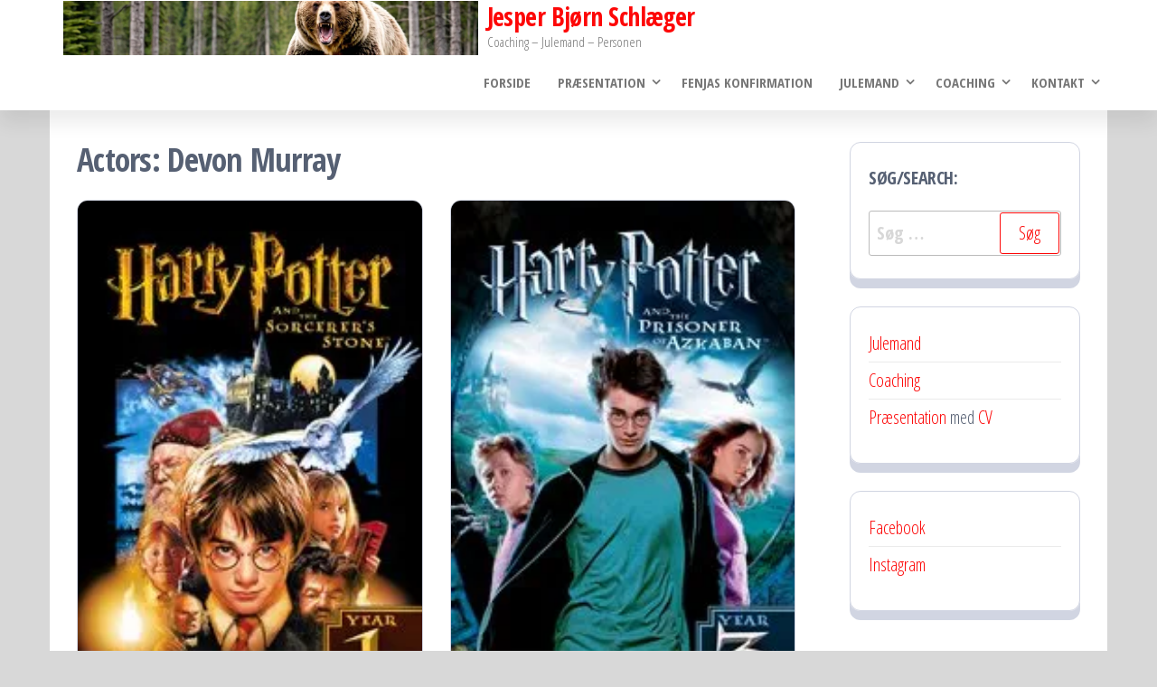

--- FILE ---
content_type: text/html; charset=UTF-8
request_url: https://schlaeger.dk/actor/devon-murray/
body_size: 20637
content:
<!DOCTYPE html>
<html lang="da-DK">
    <head>
        <meta charset="UTF-8">
        <meta name="viewport" content="width=device-width, initial-scale=1">
        <link rel="profile" href="http://gmpg.org/xfn/11">
        <meta name='robots' content='index, follow, max-image-preview:large, max-snippet:-1, max-video-preview:-1' />

	<!-- This site is optimized with the Yoast SEO plugin v26.7 - https://yoast.com/wordpress/plugins/seo/ -->
	<title>Devon Murray Arkiv - Jesper Bjørn Schlæger</title>
	<link rel="canonical" href="https://schlaeger.dk/actor/devon-murray/" />
	<meta name="twitter:card" content="summary_large_image" />
	<meta name="twitter:title" content="Devon Murray Arkiv - Jesper Bjørn Schlæger" />
	<meta name="twitter:site" content="@JesperSchlaeger" />
	<script type="application/ld+json" class="yoast-schema-graph">{"@context":"https://schema.org","@graph":[{"@type":"CollectionPage","@id":"https://schlaeger.dk/actor/devon-murray/","url":"https://schlaeger.dk/actor/devon-murray/","name":"Devon Murray Arkiv - Jesper Bjørn Schlæger","isPartOf":{"@id":"https://schlaeger.dk/#website"},"primaryImageOfPage":{"@id":"https://schlaeger.dk/actor/devon-murray/#primaryimage"},"image":{"@id":"https://schlaeger.dk/actor/devon-murray/#primaryimage"},"thumbnailUrl":"https://i0.wp.com/schlaeger.dk/wp-content/uploads/2017/04/sysgeiNRkPBnQ04u89bOO5K07qo.jpg?fit=185%2C278&ssl=1","breadcrumb":{"@id":"https://schlaeger.dk/actor/devon-murray/#breadcrumb"},"inLanguage":"da-DK"},{"@type":"ImageObject","inLanguage":"da-DK","@id":"https://schlaeger.dk/actor/devon-murray/#primaryimage","url":"https://i0.wp.com/schlaeger.dk/wp-content/uploads/2017/04/sysgeiNRkPBnQ04u89bOO5K07qo.jpg?fit=185%2C278&ssl=1","contentUrl":"https://i0.wp.com/schlaeger.dk/wp-content/uploads/2017/04/sysgeiNRkPBnQ04u89bOO5K07qo.jpg?fit=185%2C278&ssl=1","width":185,"height":278,"caption":"© 2001 1492 Pictures − All right reserved."},{"@type":"BreadcrumbList","@id":"https://schlaeger.dk/actor/devon-murray/#breadcrumb","itemListElement":[{"@type":"ListItem","position":1,"name":"Hjem","item":"https://schlaeger.dk/"},{"@type":"ListItem","position":2,"name":"Devon Murray"}]},{"@type":"WebSite","@id":"https://schlaeger.dk/#website","url":"https://schlaeger.dk/","name":"Jesper Bjørn Schlæger","description":"Coaching - Julemand - Personen","publisher":{"@id":"https://schlaeger.dk/#/schema/person/b8db710182958daf4e12850e4964b130"},"potentialAction":[{"@type":"SearchAction","target":{"@type":"EntryPoint","urlTemplate":"https://schlaeger.dk/?s={search_term_string}"},"query-input":{"@type":"PropertyValueSpecification","valueRequired":true,"valueName":"search_term_string"}}],"inLanguage":"da-DK"},{"@type":["Person","Organization"],"@id":"https://schlaeger.dk/#/schema/person/b8db710182958daf4e12850e4964b130","name":"Jesper Bjørn Schlæger","image":{"@type":"ImageObject","inLanguage":"da-DK","@id":"https://schlaeger.dk/#/schema/person/image/","url":"https://i0.wp.com/schlaeger.dk/wp-content/uploads/2015/03/Angry-Bear-Grizzly.jpg?fit=635%2C425&ssl=1","contentUrl":"https://i0.wp.com/schlaeger.dk/wp-content/uploads/2015/03/Angry-Bear-Grizzly.jpg?fit=635%2C425&ssl=1","width":635,"height":425,"caption":"Jesper Bjørn Schlæger"},"logo":{"@id":"https://schlaeger.dk/#/schema/person/image/"},"description":"Ærlig og personlig provo-debattør med holdning og engagement. Dybe emner, der ofte udfordrer tabu belagte emner. En vidensbegærlig og struktureret mand, der som udgangspunkt behandler alle med respekt - med mindre det tjener et højere og vigtigere mål.","sameAs":["http://schlaeger.dk","https://www.facebook.com/jesper.schlaeger","https://www.instagram.com/bjoernenbroeler/","https://www.linkedin.com/in/jesperbjoernschlaeger/","https://www.pinterest.dk/schlaegerjesper/","https://x.com/JesperSchlaeger","https://www.youtube.com/user/jesperschlaeger/"]}]}</script>
	<!-- / Yoast SEO plugin. -->


<link rel='dns-prefetch' href='//www.googletagmanager.com' />
<link rel='dns-prefetch' href='//stats.wp.com' />
<link rel='dns-prefetch' href='//fonts.googleapis.com' />
<link rel='dns-prefetch' href='//v0.wordpress.com' />
<link href='https://fonts.gstatic.com' crossorigin rel='preconnect' />
<link rel='preconnect' href='//i0.wp.com' />
<link rel='preconnect' href='//c0.wp.com' />
<link rel="alternate" type="application/rss+xml" title="Jesper Bjørn Schlæger &raquo; Feed" href="https://schlaeger.dk/feed/" />
<link rel="alternate" type="application/rss+xml" title="Jesper Bjørn Schlæger &raquo;-kommentar-feed" href="https://schlaeger.dk/comments/feed/" />
<link rel="alternate" type="application/rss+xml" title="Jesper Bjørn Schlæger &raquo; Devon Murray Actors Feed" href="https://schlaeger.dk/actor/devon-murray/feed/" />
<style id='wp-img-auto-sizes-contain-inline-css' type='text/css'>
img:is([sizes=auto i],[sizes^="auto," i]){contain-intrinsic-size:3000px 1500px}
/*# sourceURL=wp-img-auto-sizes-contain-inline-css */
</style>
<style id='wp-emoji-styles-inline-css' type='text/css'>

	img.wp-smiley, img.emoji {
		display: inline !important;
		border: none !important;
		box-shadow: none !important;
		height: 1em !important;
		width: 1em !important;
		margin: 0 0.07em !important;
		vertical-align: -0.1em !important;
		background: none !important;
		padding: 0 !important;
	}
/*# sourceURL=wp-emoji-styles-inline-css */
</style>
<style id='wp-block-library-inline-css' type='text/css'>
:root{--wp-block-synced-color:#7a00df;--wp-block-synced-color--rgb:122,0,223;--wp-bound-block-color:var(--wp-block-synced-color);--wp-editor-canvas-background:#ddd;--wp-admin-theme-color:#007cba;--wp-admin-theme-color--rgb:0,124,186;--wp-admin-theme-color-darker-10:#006ba1;--wp-admin-theme-color-darker-10--rgb:0,107,160.5;--wp-admin-theme-color-darker-20:#005a87;--wp-admin-theme-color-darker-20--rgb:0,90,135;--wp-admin-border-width-focus:2px}@media (min-resolution:192dpi){:root{--wp-admin-border-width-focus:1.5px}}.wp-element-button{cursor:pointer}:root .has-very-light-gray-background-color{background-color:#eee}:root .has-very-dark-gray-background-color{background-color:#313131}:root .has-very-light-gray-color{color:#eee}:root .has-very-dark-gray-color{color:#313131}:root .has-vivid-green-cyan-to-vivid-cyan-blue-gradient-background{background:linear-gradient(135deg,#00d084,#0693e3)}:root .has-purple-crush-gradient-background{background:linear-gradient(135deg,#34e2e4,#4721fb 50%,#ab1dfe)}:root .has-hazy-dawn-gradient-background{background:linear-gradient(135deg,#faaca8,#dad0ec)}:root .has-subdued-olive-gradient-background{background:linear-gradient(135deg,#fafae1,#67a671)}:root .has-atomic-cream-gradient-background{background:linear-gradient(135deg,#fdd79a,#004a59)}:root .has-nightshade-gradient-background{background:linear-gradient(135deg,#330968,#31cdcf)}:root .has-midnight-gradient-background{background:linear-gradient(135deg,#020381,#2874fc)}:root{--wp--preset--font-size--normal:16px;--wp--preset--font-size--huge:42px}.has-regular-font-size{font-size:1em}.has-larger-font-size{font-size:2.625em}.has-normal-font-size{font-size:var(--wp--preset--font-size--normal)}.has-huge-font-size{font-size:var(--wp--preset--font-size--huge)}.has-text-align-center{text-align:center}.has-text-align-left{text-align:left}.has-text-align-right{text-align:right}.has-fit-text{white-space:nowrap!important}#end-resizable-editor-section{display:none}.aligncenter{clear:both}.items-justified-left{justify-content:flex-start}.items-justified-center{justify-content:center}.items-justified-right{justify-content:flex-end}.items-justified-space-between{justify-content:space-between}.screen-reader-text{border:0;clip-path:inset(50%);height:1px;margin:-1px;overflow:hidden;padding:0;position:absolute;width:1px;word-wrap:normal!important}.screen-reader-text:focus{background-color:#ddd;clip-path:none;color:#444;display:block;font-size:1em;height:auto;left:5px;line-height:normal;padding:15px 23px 14px;text-decoration:none;top:5px;width:auto;z-index:100000}html :where(.has-border-color){border-style:solid}html :where([style*=border-top-color]){border-top-style:solid}html :where([style*=border-right-color]){border-right-style:solid}html :where([style*=border-bottom-color]){border-bottom-style:solid}html :where([style*=border-left-color]){border-left-style:solid}html :where([style*=border-width]){border-style:solid}html :where([style*=border-top-width]){border-top-style:solid}html :where([style*=border-right-width]){border-right-style:solid}html :where([style*=border-bottom-width]){border-bottom-style:solid}html :where([style*=border-left-width]){border-left-style:solid}html :where(img[class*=wp-image-]){height:auto;max-width:100%}:where(figure){margin:0 0 1em}html :where(.is-position-sticky){--wp-admin--admin-bar--position-offset:var(--wp-admin--admin-bar--height,0px)}@media screen and (max-width:600px){html :where(.is-position-sticky){--wp-admin--admin-bar--position-offset:0px}}

/*# sourceURL=wp-block-library-inline-css */
</style><style id='wp-block-latest-posts-inline-css' type='text/css'>
.wp-block-latest-posts{box-sizing:border-box}.wp-block-latest-posts.alignleft{margin-right:2em}.wp-block-latest-posts.alignright{margin-left:2em}.wp-block-latest-posts.wp-block-latest-posts__list{list-style:none}.wp-block-latest-posts.wp-block-latest-posts__list li{clear:both;overflow-wrap:break-word}.wp-block-latest-posts.is-grid{display:flex;flex-wrap:wrap}.wp-block-latest-posts.is-grid li{margin:0 1.25em 1.25em 0;width:100%}@media (min-width:600px){.wp-block-latest-posts.columns-2 li{width:calc(50% - .625em)}.wp-block-latest-posts.columns-2 li:nth-child(2n){margin-right:0}.wp-block-latest-posts.columns-3 li{width:calc(33.33333% - .83333em)}.wp-block-latest-posts.columns-3 li:nth-child(3n){margin-right:0}.wp-block-latest-posts.columns-4 li{width:calc(25% - .9375em)}.wp-block-latest-posts.columns-4 li:nth-child(4n){margin-right:0}.wp-block-latest-posts.columns-5 li{width:calc(20% - 1em)}.wp-block-latest-posts.columns-5 li:nth-child(5n){margin-right:0}.wp-block-latest-posts.columns-6 li{width:calc(16.66667% - 1.04167em)}.wp-block-latest-posts.columns-6 li:nth-child(6n){margin-right:0}}:root :where(.wp-block-latest-posts.is-grid){padding:0}:root :where(.wp-block-latest-posts.wp-block-latest-posts__list){padding-left:0}.wp-block-latest-posts__post-author,.wp-block-latest-posts__post-date{display:block;font-size:.8125em}.wp-block-latest-posts__post-excerpt,.wp-block-latest-posts__post-full-content{margin-bottom:1em;margin-top:.5em}.wp-block-latest-posts__featured-image a{display:inline-block}.wp-block-latest-posts__featured-image img{height:auto;max-width:100%;width:auto}.wp-block-latest-posts__featured-image.alignleft{float:left;margin-right:1em}.wp-block-latest-posts__featured-image.alignright{float:right;margin-left:1em}.wp-block-latest-posts__featured-image.aligncenter{margin-bottom:1em;text-align:center}
/*# sourceURL=https://c0.wp.com/c/6.9/wp-includes/blocks/latest-posts/style.min.css */
</style>
<style id='wp-block-list-inline-css' type='text/css'>
ol,ul{box-sizing:border-box}:root :where(.wp-block-list.has-background){padding:1.25em 2.375em}
/*# sourceURL=https://c0.wp.com/c/6.9/wp-includes/blocks/list/style.min.css */
</style>
<style id='wp-block-loginout-inline-css' type='text/css'>
.wp-block-loginout{box-sizing:border-box}
/*# sourceURL=https://c0.wp.com/c/6.9/wp-includes/blocks/loginout/style.min.css */
</style>
<style id='wp-block-tag-cloud-inline-css' type='text/css'>
.wp-block-tag-cloud{box-sizing:border-box}.wp-block-tag-cloud.aligncenter{justify-content:center;text-align:center}.wp-block-tag-cloud a{display:inline-block;margin-right:5px}.wp-block-tag-cloud span{display:inline-block;margin-left:5px;text-decoration:none}:root :where(.wp-block-tag-cloud.is-style-outline){display:flex;flex-wrap:wrap;gap:1ch}:root :where(.wp-block-tag-cloud.is-style-outline a){border:1px solid;font-size:unset!important;margin-right:0;padding:1ch 2ch;text-decoration:none!important}
/*# sourceURL=https://c0.wp.com/c/6.9/wp-includes/blocks/tag-cloud/style.min.css */
</style>
<style id='wp-block-columns-inline-css' type='text/css'>
.wp-block-columns{box-sizing:border-box;display:flex;flex-wrap:wrap!important}@media (min-width:782px){.wp-block-columns{flex-wrap:nowrap!important}}.wp-block-columns{align-items:normal!important}.wp-block-columns.are-vertically-aligned-top{align-items:flex-start}.wp-block-columns.are-vertically-aligned-center{align-items:center}.wp-block-columns.are-vertically-aligned-bottom{align-items:flex-end}@media (max-width:781px){.wp-block-columns:not(.is-not-stacked-on-mobile)>.wp-block-column{flex-basis:100%!important}}@media (min-width:782px){.wp-block-columns:not(.is-not-stacked-on-mobile)>.wp-block-column{flex-basis:0;flex-grow:1}.wp-block-columns:not(.is-not-stacked-on-mobile)>.wp-block-column[style*=flex-basis]{flex-grow:0}}.wp-block-columns.is-not-stacked-on-mobile{flex-wrap:nowrap!important}.wp-block-columns.is-not-stacked-on-mobile>.wp-block-column{flex-basis:0;flex-grow:1}.wp-block-columns.is-not-stacked-on-mobile>.wp-block-column[style*=flex-basis]{flex-grow:0}:where(.wp-block-columns){margin-bottom:1.75em}:where(.wp-block-columns.has-background){padding:1.25em 2.375em}.wp-block-column{flex-grow:1;min-width:0;overflow-wrap:break-word;word-break:break-word}.wp-block-column.is-vertically-aligned-top{align-self:flex-start}.wp-block-column.is-vertically-aligned-center{align-self:center}.wp-block-column.is-vertically-aligned-bottom{align-self:flex-end}.wp-block-column.is-vertically-aligned-stretch{align-self:stretch}.wp-block-column.is-vertically-aligned-bottom,.wp-block-column.is-vertically-aligned-center,.wp-block-column.is-vertically-aligned-top{width:100%}
/*# sourceURL=https://c0.wp.com/c/6.9/wp-includes/blocks/columns/style.min.css */
</style>
<style id='wp-block-group-inline-css' type='text/css'>
.wp-block-group{box-sizing:border-box}:where(.wp-block-group.wp-block-group-is-layout-constrained){position:relative}
/*# sourceURL=https://c0.wp.com/c/6.9/wp-includes/blocks/group/style.min.css */
</style>
<style id='global-styles-inline-css' type='text/css'>
:root{--wp--preset--aspect-ratio--square: 1;--wp--preset--aspect-ratio--4-3: 4/3;--wp--preset--aspect-ratio--3-4: 3/4;--wp--preset--aspect-ratio--3-2: 3/2;--wp--preset--aspect-ratio--2-3: 2/3;--wp--preset--aspect-ratio--16-9: 16/9;--wp--preset--aspect-ratio--9-16: 9/16;--wp--preset--color--black: #000000;--wp--preset--color--cyan-bluish-gray: #abb8c3;--wp--preset--color--white: #ffffff;--wp--preset--color--pale-pink: #f78da7;--wp--preset--color--vivid-red: #cf2e2e;--wp--preset--color--luminous-vivid-orange: #ff6900;--wp--preset--color--luminous-vivid-amber: #fcb900;--wp--preset--color--light-green-cyan: #7bdcb5;--wp--preset--color--vivid-green-cyan: #00d084;--wp--preset--color--pale-cyan-blue: #8ed1fc;--wp--preset--color--vivid-cyan-blue: #0693e3;--wp--preset--color--vivid-purple: #9b51e0;--wp--preset--gradient--vivid-cyan-blue-to-vivid-purple: linear-gradient(135deg,rgb(6,147,227) 0%,rgb(155,81,224) 100%);--wp--preset--gradient--light-green-cyan-to-vivid-green-cyan: linear-gradient(135deg,rgb(122,220,180) 0%,rgb(0,208,130) 100%);--wp--preset--gradient--luminous-vivid-amber-to-luminous-vivid-orange: linear-gradient(135deg,rgb(252,185,0) 0%,rgb(255,105,0) 100%);--wp--preset--gradient--luminous-vivid-orange-to-vivid-red: linear-gradient(135deg,rgb(255,105,0) 0%,rgb(207,46,46) 100%);--wp--preset--gradient--very-light-gray-to-cyan-bluish-gray: linear-gradient(135deg,rgb(238,238,238) 0%,rgb(169,184,195) 100%);--wp--preset--gradient--cool-to-warm-spectrum: linear-gradient(135deg,rgb(74,234,220) 0%,rgb(151,120,209) 20%,rgb(207,42,186) 40%,rgb(238,44,130) 60%,rgb(251,105,98) 80%,rgb(254,248,76) 100%);--wp--preset--gradient--blush-light-purple: linear-gradient(135deg,rgb(255,206,236) 0%,rgb(152,150,240) 100%);--wp--preset--gradient--blush-bordeaux: linear-gradient(135deg,rgb(254,205,165) 0%,rgb(254,45,45) 50%,rgb(107,0,62) 100%);--wp--preset--gradient--luminous-dusk: linear-gradient(135deg,rgb(255,203,112) 0%,rgb(199,81,192) 50%,rgb(65,88,208) 100%);--wp--preset--gradient--pale-ocean: linear-gradient(135deg,rgb(255,245,203) 0%,rgb(182,227,212) 50%,rgb(51,167,181) 100%);--wp--preset--gradient--electric-grass: linear-gradient(135deg,rgb(202,248,128) 0%,rgb(113,206,126) 100%);--wp--preset--gradient--midnight: linear-gradient(135deg,rgb(2,3,129) 0%,rgb(40,116,252) 100%);--wp--preset--font-size--small: 13px;--wp--preset--font-size--medium: 20px;--wp--preset--font-size--large: 36px;--wp--preset--font-size--x-large: 42px;--wp--preset--spacing--20: 0.44rem;--wp--preset--spacing--30: 0.67rem;--wp--preset--spacing--40: 1rem;--wp--preset--spacing--50: 1.5rem;--wp--preset--spacing--60: 2.25rem;--wp--preset--spacing--70: 3.38rem;--wp--preset--spacing--80: 5.06rem;--wp--preset--shadow--natural: 6px 6px 9px rgba(0, 0, 0, 0.2);--wp--preset--shadow--deep: 12px 12px 50px rgba(0, 0, 0, 0.4);--wp--preset--shadow--sharp: 6px 6px 0px rgba(0, 0, 0, 0.2);--wp--preset--shadow--outlined: 6px 6px 0px -3px rgb(255, 255, 255), 6px 6px rgb(0, 0, 0);--wp--preset--shadow--crisp: 6px 6px 0px rgb(0, 0, 0);}:where(.is-layout-flex){gap: 0.5em;}:where(.is-layout-grid){gap: 0.5em;}body .is-layout-flex{display: flex;}.is-layout-flex{flex-wrap: wrap;align-items: center;}.is-layout-flex > :is(*, div){margin: 0;}body .is-layout-grid{display: grid;}.is-layout-grid > :is(*, div){margin: 0;}:where(.wp-block-columns.is-layout-flex){gap: 2em;}:where(.wp-block-columns.is-layout-grid){gap: 2em;}:where(.wp-block-post-template.is-layout-flex){gap: 1.25em;}:where(.wp-block-post-template.is-layout-grid){gap: 1.25em;}.has-black-color{color: var(--wp--preset--color--black) !important;}.has-cyan-bluish-gray-color{color: var(--wp--preset--color--cyan-bluish-gray) !important;}.has-white-color{color: var(--wp--preset--color--white) !important;}.has-pale-pink-color{color: var(--wp--preset--color--pale-pink) !important;}.has-vivid-red-color{color: var(--wp--preset--color--vivid-red) !important;}.has-luminous-vivid-orange-color{color: var(--wp--preset--color--luminous-vivid-orange) !important;}.has-luminous-vivid-amber-color{color: var(--wp--preset--color--luminous-vivid-amber) !important;}.has-light-green-cyan-color{color: var(--wp--preset--color--light-green-cyan) !important;}.has-vivid-green-cyan-color{color: var(--wp--preset--color--vivid-green-cyan) !important;}.has-pale-cyan-blue-color{color: var(--wp--preset--color--pale-cyan-blue) !important;}.has-vivid-cyan-blue-color{color: var(--wp--preset--color--vivid-cyan-blue) !important;}.has-vivid-purple-color{color: var(--wp--preset--color--vivid-purple) !important;}.has-black-background-color{background-color: var(--wp--preset--color--black) !important;}.has-cyan-bluish-gray-background-color{background-color: var(--wp--preset--color--cyan-bluish-gray) !important;}.has-white-background-color{background-color: var(--wp--preset--color--white) !important;}.has-pale-pink-background-color{background-color: var(--wp--preset--color--pale-pink) !important;}.has-vivid-red-background-color{background-color: var(--wp--preset--color--vivid-red) !important;}.has-luminous-vivid-orange-background-color{background-color: var(--wp--preset--color--luminous-vivid-orange) !important;}.has-luminous-vivid-amber-background-color{background-color: var(--wp--preset--color--luminous-vivid-amber) !important;}.has-light-green-cyan-background-color{background-color: var(--wp--preset--color--light-green-cyan) !important;}.has-vivid-green-cyan-background-color{background-color: var(--wp--preset--color--vivid-green-cyan) !important;}.has-pale-cyan-blue-background-color{background-color: var(--wp--preset--color--pale-cyan-blue) !important;}.has-vivid-cyan-blue-background-color{background-color: var(--wp--preset--color--vivid-cyan-blue) !important;}.has-vivid-purple-background-color{background-color: var(--wp--preset--color--vivid-purple) !important;}.has-black-border-color{border-color: var(--wp--preset--color--black) !important;}.has-cyan-bluish-gray-border-color{border-color: var(--wp--preset--color--cyan-bluish-gray) !important;}.has-white-border-color{border-color: var(--wp--preset--color--white) !important;}.has-pale-pink-border-color{border-color: var(--wp--preset--color--pale-pink) !important;}.has-vivid-red-border-color{border-color: var(--wp--preset--color--vivid-red) !important;}.has-luminous-vivid-orange-border-color{border-color: var(--wp--preset--color--luminous-vivid-orange) !important;}.has-luminous-vivid-amber-border-color{border-color: var(--wp--preset--color--luminous-vivid-amber) !important;}.has-light-green-cyan-border-color{border-color: var(--wp--preset--color--light-green-cyan) !important;}.has-vivid-green-cyan-border-color{border-color: var(--wp--preset--color--vivid-green-cyan) !important;}.has-pale-cyan-blue-border-color{border-color: var(--wp--preset--color--pale-cyan-blue) !important;}.has-vivid-cyan-blue-border-color{border-color: var(--wp--preset--color--vivid-cyan-blue) !important;}.has-vivid-purple-border-color{border-color: var(--wp--preset--color--vivid-purple) !important;}.has-vivid-cyan-blue-to-vivid-purple-gradient-background{background: var(--wp--preset--gradient--vivid-cyan-blue-to-vivid-purple) !important;}.has-light-green-cyan-to-vivid-green-cyan-gradient-background{background: var(--wp--preset--gradient--light-green-cyan-to-vivid-green-cyan) !important;}.has-luminous-vivid-amber-to-luminous-vivid-orange-gradient-background{background: var(--wp--preset--gradient--luminous-vivid-amber-to-luminous-vivid-orange) !important;}.has-luminous-vivid-orange-to-vivid-red-gradient-background{background: var(--wp--preset--gradient--luminous-vivid-orange-to-vivid-red) !important;}.has-very-light-gray-to-cyan-bluish-gray-gradient-background{background: var(--wp--preset--gradient--very-light-gray-to-cyan-bluish-gray) !important;}.has-cool-to-warm-spectrum-gradient-background{background: var(--wp--preset--gradient--cool-to-warm-spectrum) !important;}.has-blush-light-purple-gradient-background{background: var(--wp--preset--gradient--blush-light-purple) !important;}.has-blush-bordeaux-gradient-background{background: var(--wp--preset--gradient--blush-bordeaux) !important;}.has-luminous-dusk-gradient-background{background: var(--wp--preset--gradient--luminous-dusk) !important;}.has-pale-ocean-gradient-background{background: var(--wp--preset--gradient--pale-ocean) !important;}.has-electric-grass-gradient-background{background: var(--wp--preset--gradient--electric-grass) !important;}.has-midnight-gradient-background{background: var(--wp--preset--gradient--midnight) !important;}.has-small-font-size{font-size: var(--wp--preset--font-size--small) !important;}.has-medium-font-size{font-size: var(--wp--preset--font-size--medium) !important;}.has-large-font-size{font-size: var(--wp--preset--font-size--large) !important;}.has-x-large-font-size{font-size: var(--wp--preset--font-size--x-large) !important;}
:where(.wp-block-columns.is-layout-flex){gap: 2em;}:where(.wp-block-columns.is-layout-grid){gap: 2em;}
/*# sourceURL=global-styles-inline-css */
</style>
<style id='core-block-supports-inline-css' type='text/css'>
.wp-container-core-columns-is-layout-9d6595d7{flex-wrap:nowrap;}
/*# sourceURL=core-block-supports-inline-css */
</style>

<style id='classic-theme-styles-inline-css' type='text/css'>
/*! This file is auto-generated */
.wp-block-button__link{color:#fff;background-color:#32373c;border-radius:9999px;box-shadow:none;text-decoration:none;padding:calc(.667em + 2px) calc(1.333em + 2px);font-size:1.125em}.wp-block-file__button{background:#32373c;color:#fff;text-decoration:none}
/*# sourceURL=/wp-includes/css/classic-themes.min.css */
</style>
<link rel='stylesheet' id='wpmoly-css' href='https://schlaeger.dk/wp-content/plugins/wpmovielibrary/assets/css/public/wpmoly.css?ver=2.1.4.8' type='text/css' media='all' />
<link rel='stylesheet' id='wpmoly-flags-css' href='https://schlaeger.dk/wp-content/plugins/wpmovielibrary/assets/css/public/wpmoly-flags.css?ver=2.1.4.8' type='text/css' media='all' />
<link rel='stylesheet' id='wpmoly-font-css' href='https://schlaeger.dk/wp-content/plugins/wpmovielibrary/assets/fonts/wpmovielibrary/style.css?ver=2.1.4.8' type='text/css' media='all' />
<link rel='stylesheet' id='crp-style-rounded-thumbs-css' href='https://schlaeger.dk/wp-content/plugins/contextual-related-posts/css/rounded-thumbs.min.css?ver=4.1.0' type='text/css' media='all' />
<style id='crp-style-rounded-thumbs-inline-css' type='text/css'>

			.crp_related.crp-rounded-thumbs a {
				width: 150px;
                height: 150px;
				text-decoration: none;
			}
			.crp_related.crp-rounded-thumbs img {
				max-width: 150px;
				margin: auto;
			}
			.crp_related.crp-rounded-thumbs .crp_title {
				width: 100%;
			}
			
/*# sourceURL=crp-style-rounded-thumbs-inline-css */
</style>
<link rel='stylesheet' id='bootstrap-css' href='https://schlaeger.dk/wp-content/themes/popularis/assets/css/bootstrap.css?ver=3.3.7' type='text/css' media='all' />
<link rel='stylesheet' id='popularis-stylesheet-css' href='https://schlaeger.dk/wp-content/themes/popularis/style.css?ver=6.9' type='text/css' media='all' />
<link rel='stylesheet' id='popularis-press-css' href='https://schlaeger.dk/wp-content/themes/popularis-press/style.css?ver=1.0.3' type='text/css' media='all' />
<link rel='stylesheet' id='mmenu-light-css' href='https://schlaeger.dk/wp-content/themes/popularis/assets/css/mmenu-light.css?ver=1.1' type='text/css' media='all' />
<link rel='stylesheet' id='font-awesome-css' href='https://schlaeger.dk/wp-content/themes/popularis/assets/css/font-awesome.min.css?ver=4.7.0' type='text/css' media='all' />
<link rel='stylesheet' id='popularis-fonts-css' href='https://fonts.googleapis.com/css?family=Open+Sans+Condensed%3A300%2C500%2C700&#038;subset=cyrillic%2Ccyrillic-ext%2Cgreek%2Cgreek-ext%2Clatin-ext%2Cvietnamese' type='text/css' media='all' />
<link rel='stylesheet' id='meks-author-widget-css' href='https://schlaeger.dk/wp-content/plugins/meks-smart-author-widget/css/style.css?ver=1.1.5' type='text/css' media='all' />
<link rel='stylesheet' id='sharedaddy-css' href='https://c0.wp.com/p/jetpack/15.4/modules/sharedaddy/sharing.css' type='text/css' media='all' />
<link rel='stylesheet' id='social-logos-css' href='https://c0.wp.com/p/jetpack/15.4/_inc/social-logos/social-logos.min.css' type='text/css' media='all' />
<script type="text/javascript" src="https://c0.wp.com/c/6.9/wp-includes/js/jquery/jquery.min.js" id="jquery-core-js"></script>
<script type="text/javascript" src="https://c0.wp.com/c/6.9/wp-includes/js/jquery/jquery-migrate.min.js" id="jquery-migrate-js"></script>

<!-- Google tag (gtag.js) snippet added by Site Kit -->
<!-- Google Analytics-snippet tilføjet af Site Kit -->
<script type="text/javascript" src="https://www.googletagmanager.com/gtag/js?id=G-KGTV8Q0WC9" id="google_gtagjs-js" async></script>
<script type="text/javascript" id="google_gtagjs-js-after">
/* <![CDATA[ */
window.dataLayer = window.dataLayer || [];function gtag(){dataLayer.push(arguments);}
gtag("set","linker",{"domains":["schlaeger.dk"]});
gtag("js", new Date());
gtag("set", "developer_id.dZTNiMT", true);
gtag("config", "G-KGTV8Q0WC9");
//# sourceURL=google_gtagjs-js-after
/* ]]> */
</script>
<link rel="https://api.w.org/" href="https://schlaeger.dk/wp-json/" /><link rel="EditURI" type="application/rsd+xml" title="RSD" href="https://schlaeger.dk/xmlrpc.php?rsd" />
<meta name="generator" content="WordPress 6.9" />
<meta name="generator" content="Site Kit by Google 1.170.0" />	<style>img#wpstats{display:none}</style>
		<style type="text/css" id="custom-background-css">
body.custom-background { background-color: #d8d8d8; }
</style>
	
<!-- Jetpack Open Graph Tags -->
<meta property="og:type" content="website" />
<meta property="og:title" content="Devon Murray Arkiv - Jesper Bjørn Schlæger" />
<meta property="og:url" content="https://schlaeger.dk/actor/devon-murray/" />
<meta property="og:site_name" content="Jesper Bjørn Schlæger" />
<meta property="og:image" content="https://i0.wp.com/schlaeger.dk/wp-content/uploads/2024/09/cropped-cropped-58b08d01-5284-4a20-8821-6926e8032b40.jpg?fit=1900%2C249&#038;ssl=1" />
<meta property="og:image:width" content="1900" />
<meta property="og:image:height" content="249" />
<meta property="og:image:alt" content="" />
<meta property="og:locale" content="da_DK" />

<!-- End Jetpack Open Graph Tags -->
<link rel="icon" href="https://i0.wp.com/schlaeger.dk/wp-content/uploads/2024/09/cropped-597bbade-3488-4213-9e8f-e53f577558d0.jpg?fit=32%2C32&#038;ssl=1" sizes="32x32" />
<link rel="icon" href="https://i0.wp.com/schlaeger.dk/wp-content/uploads/2024/09/cropped-597bbade-3488-4213-9e8f-e53f577558d0.jpg?fit=192%2C192&#038;ssl=1" sizes="192x192" />
<link rel="apple-touch-icon" href="https://i0.wp.com/schlaeger.dk/wp-content/uploads/2024/09/cropped-597bbade-3488-4213-9e8f-e53f577558d0.jpg?fit=180%2C180&#038;ssl=1" />
<meta name="msapplication-TileImage" content="https://i0.wp.com/schlaeger.dk/wp-content/uploads/2024/09/cropped-597bbade-3488-4213-9e8f-e53f577558d0.jpg?fit=270%2C270&#038;ssl=1" />
    </head>
    <body id="blog" class="archive tax-actor term-devon-murray term-4056 custom-background wp-custom-logo wp-theme-popularis wp-child-theme-popularis-press">
        <a class="skip-link screen-reader-text" href="#site-content">Skip to the content</a>        <div class="page-wrap">
                         
<div class="main-menu">
    <nav id="site-navigation" class="navbar navbar-default">     
        <div class="container">   
            <div class="navbar-header">
                
                <div class="site-heading navbar-brand" >
                    <div class="site-branding-logo">
                        <a href="https://schlaeger.dk/" class="custom-logo-link" rel="home"><img width="1900" height="249" src="https://i0.wp.com/schlaeger.dk/wp-content/uploads/2024/09/cropped-cropped-58b08d01-5284-4a20-8821-6926e8032b40.jpg?fit=1900%2C249&amp;ssl=1" class="custom-logo" alt="Jesper Bjørn Schlæger" decoding="async" fetchpriority="high" srcset="https://i0.wp.com/schlaeger.dk/wp-content/uploads/2024/09/cropped-cropped-58b08d01-5284-4a20-8821-6926e8032b40.jpg?w=1900&amp;ssl=1 1900w, https://i0.wp.com/schlaeger.dk/wp-content/uploads/2024/09/cropped-cropped-58b08d01-5284-4a20-8821-6926e8032b40.jpg?resize=300%2C39&amp;ssl=1 300w, https://i0.wp.com/schlaeger.dk/wp-content/uploads/2024/09/cropped-cropped-58b08d01-5284-4a20-8821-6926e8032b40.jpg?resize=1024%2C134&amp;ssl=1 1024w, https://i0.wp.com/schlaeger.dk/wp-content/uploads/2024/09/cropped-cropped-58b08d01-5284-4a20-8821-6926e8032b40.jpg?resize=768%2C101&amp;ssl=1 768w, https://i0.wp.com/schlaeger.dk/wp-content/uploads/2024/09/cropped-cropped-58b08d01-5284-4a20-8821-6926e8032b40.jpg?resize=1536%2C201&amp;ssl=1 1536w" sizes="(max-width: 1900px) 100vw, 1900px" data-attachment-id="7747" data-permalink="https://schlaeger.dk/cropped-cropped-58b08d01-5284-4a20-8821-6926e8032b40-jpg/" data-orig-file="https://i0.wp.com/schlaeger.dk/wp-content/uploads/2024/09/cropped-cropped-58b08d01-5284-4a20-8821-6926e8032b40.jpg?fit=1900%2C249&amp;ssl=1" data-orig-size="1900,249" data-comments-opened="1" data-image-meta="{&quot;aperture&quot;:&quot;0&quot;,&quot;credit&quot;:&quot;&quot;,&quot;camera&quot;:&quot;&quot;,&quot;caption&quot;:&quot;&quot;,&quot;created_timestamp&quot;:&quot;0&quot;,&quot;copyright&quot;:&quot;&quot;,&quot;focal_length&quot;:&quot;0&quot;,&quot;iso&quot;:&quot;0&quot;,&quot;shutter_speed&quot;:&quot;0&quot;,&quot;title&quot;:&quot;&quot;,&quot;orientation&quot;:&quot;0&quot;}" data-image-title="cropped-cropped-58b08d01-5284-4a20-8821-6926e8032b40.jpg" data-image-description="&lt;p&gt;https://schlaeger.dk/wp-content/uploads/2024/09/cropped-58b08d01-5284-4a20-8821-6926e8032b40.jpg&lt;/p&gt;
" data-image-caption="" data-medium-file="https://i0.wp.com/schlaeger.dk/wp-content/uploads/2024/09/cropped-cropped-58b08d01-5284-4a20-8821-6926e8032b40.jpg?fit=300%2C39&amp;ssl=1" data-large-file="https://i0.wp.com/schlaeger.dk/wp-content/uploads/2024/09/cropped-cropped-58b08d01-5284-4a20-8821-6926e8032b40.jpg?fit=750%2C98&amp;ssl=1" /></a>                    </div>
                    <div class="site-branding-text">
                                                    <p class="site-title"><a href="https://schlaeger.dk/" rel="home">Jesper Bjørn Schlæger</a></p>
                        
                                                    <p class="site-description">
                                Coaching &#8211; Julemand &#8211; Personen                            </p>
                                            </div><!-- .site-branding-text -->
                </div>
				                    
                                                            <a href="#my-menu" id="main-menu-panel" class="open-panel visible-xs" data-panel="main-menu-panel">
                        <i class="fa fa-bars" aria-hidden="true"></i>
                    </a>
                            </div>
            <nav id="my-menu" class="menu-container"><ul id="menu-menu_dk" class="nav navbar-nav navbar-right"><li itemscope="itemscope" itemtype="https://www.schema.org/SiteNavigationElement" id="menu-item-6875" class="menu-item menu-item-type-custom menu-item-object-custom menu-item-home menu-item-6875 nav-item"><a title="Forside" href="https://schlaeger.dk/" class="nav-link">Forside</a></li>
<li itemscope="itemscope" itemtype="https://www.schema.org/SiteNavigationElement" id="menu-item-6858" class="menu-item menu-item-type-post_type menu-item-object-page menu-item-has-children dropdown menu-item-6858 nav-item"><a title="Præsentation" href="https://schlaeger.dk/praesentation/" data-toggle="dropdown" aria-haspopup="true" aria-expanded="false" class="dropdown-toggle nav-link" id="menu-item-dropdown-6858">Præsentation</a>
<ul class="dropdown-menu" aria-labelledby="menu-item-dropdown-6858" role="menu">
	<li itemscope="itemscope" itemtype="https://www.schema.org/SiteNavigationElement" id="menu-item-6859" class="menu-item menu-item-type-post_type menu-item-object-page menu-item-6859 nav-item"><a title="CV" href="https://schlaeger.dk/praesentation/cv/" class="dropdown-item">CV</a></li>
</ul>
</li>
<li itemscope="itemscope" itemtype="https://www.schema.org/SiteNavigationElement" id="menu-item-7909" class="menu-item menu-item-type-post_type menu-item-object-page menu-item-7909 nav-item"><a title="Fenjas konfirmation" href="https://schlaeger.dk/fenja/" class="nav-link">Fenjas konfirmation</a></li>
<li itemscope="itemscope" itemtype="https://www.schema.org/SiteNavigationElement" id="menu-item-7629" class="menu-item menu-item-type-post_type menu-item-object-page menu-item-has-children dropdown menu-item-7629 nav-item"><a title="Julemand" href="https://schlaeger.dk/julemand-hammerum-gjellerup-herning-ikast-brande/" data-toggle="dropdown" aria-haspopup="true" aria-expanded="false" class="dropdown-toggle nav-link" id="menu-item-dropdown-7629">Julemand</a>
<ul class="dropdown-menu" aria-labelledby="menu-item-dropdown-7629" role="menu">
	<li itemscope="itemscope" itemtype="https://www.schema.org/SiteNavigationElement" id="menu-item-7901" class="menu-item menu-item-type-post_type menu-item-object-page menu-item-7901 nav-item"><a title="Julemand 2025" href="https://schlaeger.dk/julemand-hammerum-gjellerup-herning-ikast-brande/julemand-2025/" class="dropdown-item">Julemand 2025</a></li>
	<li itemscope="itemscope" itemtype="https://www.schema.org/SiteNavigationElement" id="menu-item-7762" class="menu-item menu-item-type-post_type menu-item-object-page menu-item-7762 nav-item"><a title="2024" href="https://schlaeger.dk/julemand-hammerum-gjellerup-herning-ikast-brande/julemanden-2024/" class="dropdown-item">2024</a></li>
	<li itemscope="itemscope" itemtype="https://www.schema.org/SiteNavigationElement" id="menu-item-7636" class="menu-item menu-item-type-post_type menu-item-object-page menu-item-7636 nav-item"><a title="Julemandens udstyr" href="https://schlaeger.dk/syning-og-design-af-toej/julemandskostume-fra-16-forskellige-lande-mit-foerste-sy-projekt/" class="dropdown-item">Julemandens udstyr</a></li>
	<li itemscope="itemscope" itemtype="https://www.schema.org/SiteNavigationElement" id="menu-item-7660" class="menu-item menu-item-type-post_type menu-item-object-page menu-item-7660 nav-item"><a title="Julemandens rute" href="https://schlaeger.dk/julemand-hammerum-gjellerup-herning-ikast-brande/julemand-2023/julemandens-rute-saadan-bliver-den-til/" class="dropdown-item">Julemandens rute</a></li>
	<li itemscope="itemscope" itemtype="https://www.schema.org/SiteNavigationElement" id="menu-item-7641" class="menu-item menu-item-type-post_type menu-item-object-page menu-item-7641 nav-item"><a title="2023" href="https://schlaeger.dk/julemand-hammerum-gjellerup-herning-ikast-brande/julemand-2023/" class="dropdown-item">2023</a></li>
	<li itemscope="itemscope" itemtype="https://www.schema.org/SiteNavigationElement" id="menu-item-7373" class="menu-item menu-item-type-post_type menu-item-object-page menu-item-7373 nav-item"><a title="2022" href="https://schlaeger.dk/julemand-hammerum-gjellerup-herning-ikast-brande/julemand-2022/" class="dropdown-item">2022</a></li>
	<li itemscope="itemscope" itemtype="https://www.schema.org/SiteNavigationElement" id="menu-item-7635" class="menu-item menu-item-type-post_type menu-item-object-page menu-item-7635 nav-item"><a title="2021" href="https://schlaeger.dk/julemand-hammerum-gjellerup-herning-ikast-brande/julemand-2021/" class="dropdown-item">2021</a></li>
	<li itemscope="itemscope" itemtype="https://www.schema.org/SiteNavigationElement" id="menu-item-7634" class="menu-item menu-item-type-post_type menu-item-object-page menu-item-7634 nav-item"><a title="2020" href="https://schlaeger.dk/julemand-hammerum-gjellerup-herning-ikast-brande/julemand-2020/" class="dropdown-item">2020</a></li>
</ul>
</li>
<li itemscope="itemscope" itemtype="https://www.schema.org/SiteNavigationElement" id="menu-item-6966" class="menu-item menu-item-type-post_type menu-item-object-page menu-item-has-children dropdown menu-item-6966 nav-item"><a title="NLP Coaching – Personlig coaching med NLP" href="https://schlaeger.dk/coaching/" data-toggle="dropdown" aria-haspopup="true" aria-expanded="false" class="dropdown-toggle nav-link" id="menu-item-dropdown-6966">Coaching</a>
<ul class="dropdown-menu" aria-labelledby="menu-item-dropdown-6966" role="menu">
	<li itemscope="itemscope" itemtype="https://www.schema.org/SiteNavigationElement" id="menu-item-6860" class="menu-item menu-item-type-post_type menu-item-object-page menu-item-6860 nav-item"><a title="Referencer" href="https://schlaeger.dk/coaching/reference-efter-coaching/" class="dropdown-item">Referencer</a></li>
</ul>
</li>
<li itemscope="itemscope" itemtype="https://www.schema.org/SiteNavigationElement" id="menu-item-6855" class="menu-item menu-item-type-post_type menu-item-object-page menu-item-has-children dropdown menu-item-6855 nav-item"><a title="Kontakt" href="https://schlaeger.dk/kontakt/" data-toggle="dropdown" aria-haspopup="true" aria-expanded="false" class="dropdown-toggle nav-link" id="menu-item-dropdown-6855">Kontakt</a>
<ul class="dropdown-menu" aria-labelledby="menu-item-dropdown-6855" role="menu">
	<li itemscope="itemscope" itemtype="https://www.schema.org/SiteNavigationElement" id="menu-item-7630" class="menu-item menu-item-type-post_type menu-item-object-page menu-item-7630 nav-item"><a title="Ophavsret" href="https://schlaeger.dk/ophavsret/" class="dropdown-item">Ophavsret</a></li>
</ul>
</li>
</ul></nav>        </div>
            </nav> 
</div>
<div id="site-content" class="container main-container" role="main">
	<div class="page-area">
			 

<div class="row">

    <div class="col-md-9">
                    <header class="archive-page-header text-left">
                <h1 class="page-title">Actors: <span>Devon Murray</span></h1>            </header><!-- .page-header -->
            <article class="blog-article col-md-6">
    <div class="post-1416 movie type-movie status-publish has-post-thumbnail hentry collection-harry-potter collection-chris-columbus genre-adventure genre-fantasy genre-family actor-daniel-radcliffe actor-rupert-grint actor-emma-watson actor-richard-harris actor-tom-felton actor-robbie-coltrane actor-alan-rickman actor-maggie-smith actor-richard-griffiths actor-ian-hart actor-fiona-shaw actor-john-hurt actor-david-bradley actor-matthew-lewis actor-sean-biggerstaff actor-warwick-davis actor-harry-melling actor-james-phelps actor-oliver-phelps actor-john-cleese actor-chris-rankin actor-alfie-enoch actor-devon-murray actor-jamie-waylett actor-josh-herdman actor-zoe-wanamaker actor-julie-walters actor-bonnie-wright actor-luke-youngblood actor-verne-troyer actor-adrian-rawlins actor-geraldine-somerville actor-elizabeth-spriggs actor-nina-young actor-terence-bayler actor-leslie-phillips actor-simon-fisher-becker actor-derek-deadman actor-ray-fearon actor-eleanor-columbus actor-ben-borowiecki actor-danielle-tabor actor-leilah-sutherland actor-emily-dale actor-david-holmes actor-will-theakston actor-scot-fearn actor-saunders-triplets actor-amy-puglia actor-david-brett actor-leila-hoffman actor-hazel-showham actor-christina-petrou actor-gemma-sandzer actor-derek-hough actor-julianne-hough actor-zoe-sugg actor-jimmy-vee actor-kieri-kennedy">                    
        <div class="post-item row">
            <div class="news-thumb col-md-12">
                <a href="https://schlaeger.dk/movies/harry-potter-and-the-philosophers-stone/" title="Harry Potter and the Philosopher&#8217;s Stone">
                    <img width="185" height="278" src="https://i0.wp.com/schlaeger.dk/wp-content/uploads/2017/04/sysgeiNRkPBnQ04u89bOO5K07qo.jpg?resize=185%2C278&amp;ssl=1" class="attachment-popularis-img size-popularis-img wp-post-image" alt="Plakat for filmen &quot;Harry Potter and the Philosopher&#039;s Stone&quot;" decoding="async" data-attachment-id="1676" data-permalink="https://schlaeger.dk/movies/harry-potter-and-the-philosophers-stone/sysgeinrkpbnq04u89boo5k07qo/" data-orig-file="https://i0.wp.com/schlaeger.dk/wp-content/uploads/2017/04/sysgeiNRkPBnQ04u89bOO5K07qo.jpg?fit=185%2C278&amp;ssl=1" data-orig-size="185,278" data-comments-opened="1" data-image-meta="{&quot;aperture&quot;:&quot;0&quot;,&quot;credit&quot;:&quot;&quot;,&quot;camera&quot;:&quot;&quot;,&quot;caption&quot;:&quot;&quot;,&quot;created_timestamp&quot;:&quot;0&quot;,&quot;copyright&quot;:&quot;&quot;,&quot;focal_length&quot;:&quot;0&quot;,&quot;iso&quot;:&quot;0&quot;,&quot;shutter_speed&quot;:&quot;0&quot;,&quot;title&quot;:&quot;&quot;,&quot;orientation&quot;:&quot;0&quot;}" data-image-title="Plakat for filmen &amp;#8220;Harry Potter and the Philosopher&amp;#8217;s Stone&amp;#8221;" data-image-description="&lt;p&gt;© 2001 1492 Pictures − All right reserved.&lt;/p&gt;
" data-image-caption="&lt;p&gt;© 2001 1492 Pictures − All right reserved.&lt;/p&gt;
" data-medium-file="https://i0.wp.com/schlaeger.dk/wp-content/uploads/2017/04/sysgeiNRkPBnQ04u89bOO5K07qo.jpg?fit=185%2C278&amp;ssl=1" data-large-file="https://i0.wp.com/schlaeger.dk/wp-content/uploads/2017/04/sysgeiNRkPBnQ04u89bOO5K07qo.jpg?fit=185%2C278&amp;ssl=1" />                </a>
            </div>
                            <div class="news-text-wrap col-md-12">
                                      
                    <h2 class="entry-title"><a href="https://schlaeger.dk/movies/harry-potter-and-the-philosophers-stone/" rel="bookmark">Harry Potter and the Philosopher&#8217;s Stone</a></h2>                                        <div class="post-excerpt">
                        <p>Harry Potter has lived under the stairs at his aunt and uncle&#8217;s house his whole life. But on his 11th birthday, he learns he&#8217;s a powerful wizard &#8212; with a place waiting for him at the Hogwarts School of Witchcraft and Wizardry. As he learns to harness his newfound powers with the help of the school&#8217;s kindly headmaster, Harry uncovers the truth about his parents&#8217; deaths &#8212; and about the villain who&#8217;s to blame.</p>
<div class="sharedaddy sd-sharing-enabled"><div class="robots-nocontent sd-block sd-social sd-social-icon sd-sharing"><div class="sd-content"><ul><li class="share-facebook"><a rel="nofollow noopener noreferrer"
				data-shared="sharing-facebook-1416"
				class="share-facebook sd-button share-icon no-text"
				href="https://schlaeger.dk/movies/harry-potter-and-the-philosophers-stone/?share=facebook"
				target="_blank"
				aria-labelledby="sharing-facebook-1416"
				>
				<span id="sharing-facebook-1416" hidden>Click to share on Facebook (Opens in new window)</span>
				<span>Facebook</span>
			</a></li><li class="share-tumblr"><a rel="nofollow noopener noreferrer"
				data-shared="sharing-tumblr-1416"
				class="share-tumblr sd-button share-icon no-text"
				href="https://schlaeger.dk/movies/harry-potter-and-the-philosophers-stone/?share=tumblr"
				target="_blank"
				aria-labelledby="sharing-tumblr-1416"
				>
				<span id="sharing-tumblr-1416" hidden>Click to share on Tumblr (Opens in new window)</span>
				<span>Tumblr</span>
			</a></li><li class="share-pinterest"><a rel="nofollow noopener noreferrer"
				data-shared="sharing-pinterest-1416"
				class="share-pinterest sd-button share-icon no-text"
				href="https://schlaeger.dk/movies/harry-potter-and-the-philosophers-stone/?share=pinterest"
				target="_blank"
				aria-labelledby="sharing-pinterest-1416"
				>
				<span id="sharing-pinterest-1416" hidden>Click to share on Pinterest (Opens in new window)</span>
				<span>Pinterest</span>
			</a></li><li class="share-print"><a rel="nofollow noopener noreferrer"
				data-shared="sharing-print-1416"
				class="share-print sd-button share-icon no-text"
				href="https://schlaeger.dk/movies/harry-potter-and-the-philosophers-stone/?share=print"
				target="_blank"
				aria-labelledby="sharing-print-1416"
				>
				<span id="sharing-print-1416" hidden>Click to print (Opens in new window)</span>
				<span>Print</span>
			</a></li><li class="share-email"><a rel="nofollow noopener noreferrer"
				data-shared="sharing-email-1416"
				class="share-email sd-button share-icon no-text"
				href="mailto:?subject=%5BShared%20Post%5D%20Harry%20Potter%20and%20the%20Philosopher%27s%20Stone&#038;body=https%3A%2F%2Fschlaeger.dk%2Fmovies%2Fharry-potter-and-the-philosophers-stone%2F&#038;share=email"
				target="_blank"
				aria-labelledby="sharing-email-1416"
				data-email-share-error-title="Do you have email set up?" data-email-share-error-text="If you&#039;re having problems sharing via email, you might not have email set up for your browser. You may need to create a new email yourself." data-email-share-nonce="f495aabeaf" data-email-share-track-url="https://schlaeger.dk/movies/harry-potter-and-the-philosophers-stone/?share=email">
				<span id="sharing-email-1416" hidden>Click to email a link to a friend (Opens in new window)</span>
				<span>Email</span>
			</a></li><li class="share-end"></li></ul></div></div></div>                    </div><!-- .post-excerpt -->
                    <span class="posted-date">
                        24. april 2017                    </span> 
                </div><!-- .news-text-wrap -->

            </div><!-- .post-item -->
        </div>
</article>
<article class="blog-article col-md-6">
    <div class="post-1418 movie type-movie status-publish has-post-thumbnail hentry collection-alfonso-cuaron collection-harry-potter genre-adventure genre-fantasy genre-family actor-daniel-radcliffe actor-rupert-grint actor-emma-watson actor-gary-oldman actor-david-thewlis actor-alan-rickman actor-michael-gambon actor-robbie-coltrane actor-tom-felton actor-emma-thompson actor-maggie-smith actor-bonnie-wright actor-james-phelps actor-oliver-phelps actor-timothy-spall actor-matthew-lewis actor-david-bradley actor-julie-walters actor-mark-williams actor-richard-griffiths actor-fiona-shaw actor-harry-melling actor-alfie-enoch actor-devon-murray actor-jamie-waylett actor-josh-herdman actor-chris-rankin actor-robert-hardy actor-pam-ferris actor-warwick-davis actor-dawn-french actor-lee-ingleby actor-jimmy-gardner actor-lenny-henry actor-genevieve-gaunt actor-sitara-shah actor-danielle-tabor actor-bronson-webb actor-jim-tavare actor-ekow-quartey actor-julie-christie actor-paul-whitehouse actor-geraldine-somerville actor-adrian-rawlins actor-jennifer-smith actor-peter-best actor-marianne-chase actor-samantha-clinch actor-kandice-morris actor-lewis-barnshaw actor-violet-columbus">                    
        <div class="post-item row">
            <div class="news-thumb col-md-12">
                <a href="https://schlaeger.dk/movies/harry-potter-and-the-prisoner-of-azkaban/" title="Harry Potter and the Prisoner of Azkaban">
                    <img width="185" height="278" src="https://i0.wp.com/schlaeger.dk/wp-content/uploads/2017/04/pSQ4VFwZkbW0aXpowXolvTVPD1X.jpg?resize=185%2C278&amp;ssl=1" class="attachment-popularis-img size-popularis-img wp-post-image" alt="Plakat for filmen &quot;Harry Potter and the Prisoner of Azkaban&quot;" decoding="async" data-attachment-id="1675" data-permalink="https://schlaeger.dk/movies/harry-potter-and-the-prisoner-of-azkaban/psq4vfwzkbw0axpowxolvtvpd1x/" data-orig-file="https://i0.wp.com/schlaeger.dk/wp-content/uploads/2017/04/pSQ4VFwZkbW0aXpowXolvTVPD1X.jpg?fit=185%2C278&amp;ssl=1" data-orig-size="185,278" data-comments-opened="1" data-image-meta="{&quot;aperture&quot;:&quot;0&quot;,&quot;credit&quot;:&quot;&quot;,&quot;camera&quot;:&quot;&quot;,&quot;caption&quot;:&quot;&quot;,&quot;created_timestamp&quot;:&quot;0&quot;,&quot;copyright&quot;:&quot;&quot;,&quot;focal_length&quot;:&quot;0&quot;,&quot;iso&quot;:&quot;0&quot;,&quot;shutter_speed&quot;:&quot;0&quot;,&quot;title&quot;:&quot;&quot;,&quot;orientation&quot;:&quot;0&quot;}" data-image-title="Plakat for filmen &amp;#8220;Harry Potter and the Prisoner of Azkaban&amp;#8221;" data-image-description="&lt;p&gt;© 2004 1492 Pictures − All right reserved.&lt;/p&gt;
" data-image-caption="&lt;p&gt;© 2004 1492 Pictures − All right reserved.&lt;/p&gt;
" data-medium-file="https://i0.wp.com/schlaeger.dk/wp-content/uploads/2017/04/pSQ4VFwZkbW0aXpowXolvTVPD1X.jpg?fit=185%2C278&amp;ssl=1" data-large-file="https://i0.wp.com/schlaeger.dk/wp-content/uploads/2017/04/pSQ4VFwZkbW0aXpowXolvTVPD1X.jpg?fit=185%2C278&amp;ssl=1" />                </a>
            </div>
                            <div class="news-text-wrap col-md-12">
                                      
                    <h2 class="entry-title"><a href="https://schlaeger.dk/movies/harry-potter-and-the-prisoner-of-azkaban/" rel="bookmark">Harry Potter and the Prisoner of Azkaban</a></h2>                                        <div class="post-excerpt">
                        <p>Harry, Ron and Hermione return to Hogwarts for another magic-filled year. Harry comes face to face with danger yet again, this time in the form of escaped convict, Sirius Black – and turns to sympathetic Professor Lupin for help.</p>
<div class="sharedaddy sd-sharing-enabled"><div class="robots-nocontent sd-block sd-social sd-social-icon sd-sharing"><div class="sd-content"><ul><li class="share-facebook"><a rel="nofollow noopener noreferrer"
				data-shared="sharing-facebook-1418"
				class="share-facebook sd-button share-icon no-text"
				href="https://schlaeger.dk/movies/harry-potter-and-the-prisoner-of-azkaban/?share=facebook"
				target="_blank"
				aria-labelledby="sharing-facebook-1418"
				>
				<span id="sharing-facebook-1418" hidden>Click to share on Facebook (Opens in new window)</span>
				<span>Facebook</span>
			</a></li><li class="share-tumblr"><a rel="nofollow noopener noreferrer"
				data-shared="sharing-tumblr-1418"
				class="share-tumblr sd-button share-icon no-text"
				href="https://schlaeger.dk/movies/harry-potter-and-the-prisoner-of-azkaban/?share=tumblr"
				target="_blank"
				aria-labelledby="sharing-tumblr-1418"
				>
				<span id="sharing-tumblr-1418" hidden>Click to share on Tumblr (Opens in new window)</span>
				<span>Tumblr</span>
			</a></li><li class="share-pinterest"><a rel="nofollow noopener noreferrer"
				data-shared="sharing-pinterest-1418"
				class="share-pinterest sd-button share-icon no-text"
				href="https://schlaeger.dk/movies/harry-potter-and-the-prisoner-of-azkaban/?share=pinterest"
				target="_blank"
				aria-labelledby="sharing-pinterest-1418"
				>
				<span id="sharing-pinterest-1418" hidden>Click to share on Pinterest (Opens in new window)</span>
				<span>Pinterest</span>
			</a></li><li class="share-print"><a rel="nofollow noopener noreferrer"
				data-shared="sharing-print-1418"
				class="share-print sd-button share-icon no-text"
				href="https://schlaeger.dk/movies/harry-potter-and-the-prisoner-of-azkaban/?share=print"
				target="_blank"
				aria-labelledby="sharing-print-1418"
				>
				<span id="sharing-print-1418" hidden>Click to print (Opens in new window)</span>
				<span>Print</span>
			</a></li><li class="share-email"><a rel="nofollow noopener noreferrer"
				data-shared="sharing-email-1418"
				class="share-email sd-button share-icon no-text"
				href="mailto:?subject=%5BShared%20Post%5D%20Harry%20Potter%20and%20the%20Prisoner%20of%20Azkaban&#038;body=https%3A%2F%2Fschlaeger.dk%2Fmovies%2Fharry-potter-and-the-prisoner-of-azkaban%2F&#038;share=email"
				target="_blank"
				aria-labelledby="sharing-email-1418"
				data-email-share-error-title="Do you have email set up?" data-email-share-error-text="If you&#039;re having problems sharing via email, you might not have email set up for your browser. You may need to create a new email yourself." data-email-share-nonce="e1c029732e" data-email-share-track-url="https://schlaeger.dk/movies/harry-potter-and-the-prisoner-of-azkaban/?share=email">
				<span id="sharing-email-1418" hidden>Click to email a link to a friend (Opens in new window)</span>
				<span>Email</span>
			</a></li><li class="share-end"></li></ul></div></div></div>                    </div><!-- .post-excerpt -->
                    <span class="posted-date">
                        24. april 2017                    </span> 
                </div><!-- .news-text-wrap -->

            </div><!-- .post-item -->
        </div>
</article>
<article class="blog-article col-md-6">
    <div class="post-1422 movie type-movie status-publish has-post-thumbnail hentry collection-david-yates collection-harry-potter genre-adventure genre-fantasy genre-family actor-daniel-radcliffe actor-emma-watson actor-rupert-grint actor-ralph-fiennes actor-helena-bonham-carter actor-alan-rickman actor-bill-nighy actor-michael-gambon actor-brendan-gleeson actor-john-hurt actor-ciaran-hinds actor-matthew-lewis actor-rhys-ifans actor-tom-felton actor-jason-isaacs actor-clemence-poesy actor-bonnie-wright actor-warwick-davis actor-robbie-coltrane actor-david-thewlis actor-evanna-lynch actor-helen-mccrory actor-timothy-spall actor-julie-walters actor-imelda-staunton actor-fiona-shaw actor-natalia-tena actor-james-phelps actor-oliver-phelps actor-mark-williams actor-richard-griffiths actor-harry-melling actor-frances-de-la-tour actor-sophie-thompson actor-david-ohara actor-steffan-rhodri actor-katie-leung actor-samuel-roukin actor-ian-kelly actor-michelle-fairley actor-carolyn-pickles actor-peter-mullan actor-guy-henry actor-arben-bajraktaraj actor-rod-hunt actor-suzanne-toase actor-ralph-ineson actor-adrian-annis actor-emil-hostina actor-richard-strange actor-paul-khanna actor-anthony-john-crocker actor-peter-g-reed actor-granville-saxton actor-judith-sharp actor-ashley-mcguire actor-penelope-mcghie actor-bob-yves-van-hellenberg-hubar actor-tony-kirwood actor-david-ryall actor-matyelok-gibbs actor-simon-mcburney actor-jon-campling actor-devon-murray actor-william-melling actor-simon-grover actor-freddie-stroma actor-jessie-cave actor-anna-shaffer actor-josh-herdman actor-scarlett-byrne actor-afshan-azad actor-nick-moran actor-toby-jones actor-kate-fleetwood actor-rade-serbedzija actor-jamie-campbell-bower actor-hazel-douglas actor-adrian-rawlins actor-geraldine-somerville actor-miranda-richardson actor-dave-legeno actor-graham-duff actor-domhnall-gleeson">                    
        <div class="post-item row">
            <div class="news-thumb col-md-12">
                <a href="https://schlaeger.dk/movies/harry-potter-and-the-deathly-hallows-part-1/" title="Harry Potter and the Deathly Hallows: Part 1">
                    <img width="185" height="296" src="https://i0.wp.com/schlaeger.dk/wp-content/uploads/2017/04/dLRqHDHGlTpTQDRsjgakwoFZTTK.jpg?resize=185%2C296&amp;ssl=1" class="attachment-popularis-img size-popularis-img wp-post-image" alt="Plakat for filmen &quot;Harry Potter and the Deathly Hallows: Part 1&quot;" decoding="async" data-attachment-id="1644" data-permalink="https://schlaeger.dk/movies/harry-potter-and-the-deathly-hallows-part-1/dlrqhdhgltptqdrsjgakwofzttk/" data-orig-file="https://i0.wp.com/schlaeger.dk/wp-content/uploads/2017/04/dLRqHDHGlTpTQDRsjgakwoFZTTK.jpg?fit=185%2C296&amp;ssl=1" data-orig-size="185,296" data-comments-opened="1" data-image-meta="{&quot;aperture&quot;:&quot;0&quot;,&quot;credit&quot;:&quot;&quot;,&quot;camera&quot;:&quot;&quot;,&quot;caption&quot;:&quot;&quot;,&quot;created_timestamp&quot;:&quot;0&quot;,&quot;copyright&quot;:&quot;&quot;,&quot;focal_length&quot;:&quot;0&quot;,&quot;iso&quot;:&quot;0&quot;,&quot;shutter_speed&quot;:&quot;0&quot;,&quot;title&quot;:&quot;&quot;,&quot;orientation&quot;:&quot;0&quot;}" data-image-title="Plakat for filmen &amp;#8220;Harry Potter and the Deathly Hallows: Part 1&amp;#8221;" data-image-description="&lt;p&gt;© 2010 Warner Bros. − All right reserved.&lt;/p&gt;
" data-image-caption="&lt;p&gt;© 2010 Warner Bros. − All right reserved.&lt;/p&gt;
" data-medium-file="https://i0.wp.com/schlaeger.dk/wp-content/uploads/2017/04/dLRqHDHGlTpTQDRsjgakwoFZTTK.jpg?fit=185%2C296&amp;ssl=1" data-large-file="https://i0.wp.com/schlaeger.dk/wp-content/uploads/2017/04/dLRqHDHGlTpTQDRsjgakwoFZTTK.jpg?fit=185%2C296&amp;ssl=1" />                </a>
            </div>
                            <div class="news-text-wrap col-md-12">
                                      
                    <h2 class="entry-title"><a href="https://schlaeger.dk/movies/harry-potter-and-the-deathly-hallows-part-1/" rel="bookmark">Harry Potter and the Deathly Hallows: Part 1</a></h2>                                        <div class="post-excerpt">
                        <p>Harry, Ron and Hermione walk away from their last year at Hogwarts to find and destroy the remaining Horcruxes, putting an end to Voldemort&#8217;s bid for immortality. But with Harry&#8217;s beloved Dumbledore dead and Voldemort&#8217;s unscrupulous Death Eaters on the loose, the world is more dangerous than ever.</p>
<div class="sharedaddy sd-sharing-enabled"><div class="robots-nocontent sd-block sd-social sd-social-icon sd-sharing"><div class="sd-content"><ul><li class="share-facebook"><a rel="nofollow noopener noreferrer"
				data-shared="sharing-facebook-1422"
				class="share-facebook sd-button share-icon no-text"
				href="https://schlaeger.dk/movies/harry-potter-and-the-deathly-hallows-part-1/?share=facebook"
				target="_blank"
				aria-labelledby="sharing-facebook-1422"
				>
				<span id="sharing-facebook-1422" hidden>Click to share on Facebook (Opens in new window)</span>
				<span>Facebook</span>
			</a></li><li class="share-tumblr"><a rel="nofollow noopener noreferrer"
				data-shared="sharing-tumblr-1422"
				class="share-tumblr sd-button share-icon no-text"
				href="https://schlaeger.dk/movies/harry-potter-and-the-deathly-hallows-part-1/?share=tumblr"
				target="_blank"
				aria-labelledby="sharing-tumblr-1422"
				>
				<span id="sharing-tumblr-1422" hidden>Click to share on Tumblr (Opens in new window)</span>
				<span>Tumblr</span>
			</a></li><li class="share-pinterest"><a rel="nofollow noopener noreferrer"
				data-shared="sharing-pinterest-1422"
				class="share-pinterest sd-button share-icon no-text"
				href="https://schlaeger.dk/movies/harry-potter-and-the-deathly-hallows-part-1/?share=pinterest"
				target="_blank"
				aria-labelledby="sharing-pinterest-1422"
				>
				<span id="sharing-pinterest-1422" hidden>Click to share on Pinterest (Opens in new window)</span>
				<span>Pinterest</span>
			</a></li><li class="share-print"><a rel="nofollow noopener noreferrer"
				data-shared="sharing-print-1422"
				class="share-print sd-button share-icon no-text"
				href="https://schlaeger.dk/movies/harry-potter-and-the-deathly-hallows-part-1/?share=print"
				target="_blank"
				aria-labelledby="sharing-print-1422"
				>
				<span id="sharing-print-1422" hidden>Click to print (Opens in new window)</span>
				<span>Print</span>
			</a></li><li class="share-email"><a rel="nofollow noopener noreferrer"
				data-shared="sharing-email-1422"
				class="share-email sd-button share-icon no-text"
				href="mailto:?subject=%5BShared%20Post%5D%20Harry%20Potter%20and%20the%20Deathly%20Hallows%3A%20Part%201&#038;body=https%3A%2F%2Fschlaeger.dk%2Fmovies%2Fharry-potter-and-the-deathly-hallows-part-1%2F&#038;share=email"
				target="_blank"
				aria-labelledby="sharing-email-1422"
				data-email-share-error-title="Do you have email set up?" data-email-share-error-text="If you&#039;re having problems sharing via email, you might not have email set up for your browser. You may need to create a new email yourself." data-email-share-nonce="81cfe8e2c7" data-email-share-track-url="https://schlaeger.dk/movies/harry-potter-and-the-deathly-hallows-part-1/?share=email">
				<span id="sharing-email-1422" hidden>Click to email a link to a friend (Opens in new window)</span>
				<span>Email</span>
			</a></li><li class="share-end"></li></ul></div></div></div>                    </div><!-- .post-excerpt -->
                    <span class="posted-date">
                        24. april 2017                    </span> 
                </div><!-- .news-text-wrap -->

            </div><!-- .post-item -->
        </div>
</article>
<article class="blog-article col-md-6">
    <div class="post-1420 movie type-movie status-publish has-post-thumbnail hentry collection-david-yates collection-harry-potter genre-adventure genre-fantasy genre-family genre-mystery actor-daniel-radcliffe actor-rupert-grint actor-emma-watson actor-michael-gambon actor-ralph-fiennes actor-tom-felton actor-robbie-coltrane actor-alan-rickman actor-maggie-smith actor-helena-bonham-carter actor-brendan-gleeson actor-gary-oldman actor-jason-isaacs actor-imelda-staunton actor-matthew-lewis actor-bonnie-wright actor-james-phelps actor-oliver-phelps actor-evanna-lynch actor-richard-griffiths actor-fiona-shaw actor-robert-hardy actor-emma-thompson actor-julie-walters actor-david-thewlis actor-natalia-tena actor-harry-melling actor-david-bradley actor-mark-williams actor-katie-leung actor-chris-rankin actor-devon-murray actor-alfie-enoch actor-warwick-davis actor-jamie-waylett actor-josh-herdman actor-shefali-chowdhury actor-afshan-azad actor-geraldine-somerville actor-adrian-rawlins actor-kathryn-hunter actor-george-harris actor-peter-cartwright actor-brigitte-millar actor-sian-thomas actor-apple-brook actor-william-melling actor-jim-mcmanus actor-nick-shirm actor-ryan-nelson actor-sam-beazley actor-john-atterbury actor-richard-leaf actor-timothy-spall actor-lauren-shotton actor-nicholas-blane actor-jason-boyd actor-richard-macklin actor-christopher-rithin actor-tony-maudsley actor-timothy-bateson actor-jessica-hynes actor-michael-wildman actor-jason-piper actor-arben-bajraktaraj actor-peter-best actor-richard-trinder actor-richard-cubison actor-tav-macdougall actor-alec-hopkins actor-robbie-jarvis actor-james-walters actor-charles-hughes actor-james-utechin actor-james-payton actor-lisa-wood actor-cliff-lanning actor-miles-jupp actor-jamie-wolpert actor-daisy-haggard">                    
        <div class="post-item row">
            <div class="news-thumb col-md-12">
                <a href="https://schlaeger.dk/movies/harry-potter-and-the-order-of-the-phoenix/" title="Harry Potter and the Order of the Phoenix">
                    <img width="185" height="278" src="https://i0.wp.com/schlaeger.dk/wp-content/uploads/2017/04/4dPdZEoyGM7wrz3eITnZRpNKDY6.jpg?resize=185%2C278&amp;ssl=1" class="attachment-popularis-img size-popularis-img wp-post-image" alt="Plakat for filmen &quot;Harry Potter and the Order of the Phoenix&quot;" decoding="async" loading="lazy" data-attachment-id="1663" data-permalink="https://schlaeger.dk/movies/harry-potter-and-the-order-of-the-phoenix/4dpdzeoygm7wrz3eitnzrpnkdy6/" data-orig-file="https://i0.wp.com/schlaeger.dk/wp-content/uploads/2017/04/4dPdZEoyGM7wrz3eITnZRpNKDY6.jpg?fit=185%2C278&amp;ssl=1" data-orig-size="185,278" data-comments-opened="1" data-image-meta="{&quot;aperture&quot;:&quot;0&quot;,&quot;credit&quot;:&quot;&quot;,&quot;camera&quot;:&quot;&quot;,&quot;caption&quot;:&quot;&quot;,&quot;created_timestamp&quot;:&quot;0&quot;,&quot;copyright&quot;:&quot;&quot;,&quot;focal_length&quot;:&quot;0&quot;,&quot;iso&quot;:&quot;0&quot;,&quot;shutter_speed&quot;:&quot;0&quot;,&quot;title&quot;:&quot;&quot;,&quot;orientation&quot;:&quot;0&quot;}" data-image-title="Plakat for filmen &amp;#8220;Harry Potter and the Order of the Phoenix&amp;#8221;" data-image-description="&lt;p&gt;© 2007 Warner Bros. − All right reserved.&lt;/p&gt;
" data-image-caption="&lt;p&gt;© 2007 Warner Bros. − All right reserved.&lt;/p&gt;
" data-medium-file="https://i0.wp.com/schlaeger.dk/wp-content/uploads/2017/04/4dPdZEoyGM7wrz3eITnZRpNKDY6.jpg?fit=185%2C278&amp;ssl=1" data-large-file="https://i0.wp.com/schlaeger.dk/wp-content/uploads/2017/04/4dPdZEoyGM7wrz3eITnZRpNKDY6.jpg?fit=185%2C278&amp;ssl=1" />                </a>
            </div>
                            <div class="news-text-wrap col-md-12">
                                      
                    <h2 class="entry-title"><a href="https://schlaeger.dk/movies/harry-potter-and-the-order-of-the-phoenix/" rel="bookmark">Harry Potter and the Order of the Phoenix</a></h2>                                        <div class="post-excerpt">
                        <p>Returning for his fifth year of study at Hogwarts, Harry is stunned to find that his warnings about the return of Lord Voldemort have been ignored. Left with no choice, Harry takes matters into his own hands, training a small group of students – dubbed &#8216;Dumbledore&#8217;s Army&#8217; – to defend themselves against the dark arts.</p>
<div class="sharedaddy sd-sharing-enabled"><div class="robots-nocontent sd-block sd-social sd-social-icon sd-sharing"><div class="sd-content"><ul><li class="share-facebook"><a rel="nofollow noopener noreferrer"
				data-shared="sharing-facebook-1420"
				class="share-facebook sd-button share-icon no-text"
				href="https://schlaeger.dk/movies/harry-potter-and-the-order-of-the-phoenix/?share=facebook"
				target="_blank"
				aria-labelledby="sharing-facebook-1420"
				>
				<span id="sharing-facebook-1420" hidden>Click to share on Facebook (Opens in new window)</span>
				<span>Facebook</span>
			</a></li><li class="share-tumblr"><a rel="nofollow noopener noreferrer"
				data-shared="sharing-tumblr-1420"
				class="share-tumblr sd-button share-icon no-text"
				href="https://schlaeger.dk/movies/harry-potter-and-the-order-of-the-phoenix/?share=tumblr"
				target="_blank"
				aria-labelledby="sharing-tumblr-1420"
				>
				<span id="sharing-tumblr-1420" hidden>Click to share on Tumblr (Opens in new window)</span>
				<span>Tumblr</span>
			</a></li><li class="share-pinterest"><a rel="nofollow noopener noreferrer"
				data-shared="sharing-pinterest-1420"
				class="share-pinterest sd-button share-icon no-text"
				href="https://schlaeger.dk/movies/harry-potter-and-the-order-of-the-phoenix/?share=pinterest"
				target="_blank"
				aria-labelledby="sharing-pinterest-1420"
				>
				<span id="sharing-pinterest-1420" hidden>Click to share on Pinterest (Opens in new window)</span>
				<span>Pinterest</span>
			</a></li><li class="share-print"><a rel="nofollow noopener noreferrer"
				data-shared="sharing-print-1420"
				class="share-print sd-button share-icon no-text"
				href="https://schlaeger.dk/movies/harry-potter-and-the-order-of-the-phoenix/?share=print"
				target="_blank"
				aria-labelledby="sharing-print-1420"
				>
				<span id="sharing-print-1420" hidden>Click to print (Opens in new window)</span>
				<span>Print</span>
			</a></li><li class="share-email"><a rel="nofollow noopener noreferrer"
				data-shared="sharing-email-1420"
				class="share-email sd-button share-icon no-text"
				href="mailto:?subject=%5BShared%20Post%5D%20Harry%20Potter%20and%20the%20Order%20of%20the%20Phoenix&#038;body=https%3A%2F%2Fschlaeger.dk%2Fmovies%2Fharry-potter-and-the-order-of-the-phoenix%2F&#038;share=email"
				target="_blank"
				aria-labelledby="sharing-email-1420"
				data-email-share-error-title="Do you have email set up?" data-email-share-error-text="If you&#039;re having problems sharing via email, you might not have email set up for your browser. You may need to create a new email yourself." data-email-share-nonce="7dcef311dc" data-email-share-track-url="https://schlaeger.dk/movies/harry-potter-and-the-order-of-the-phoenix/?share=email">
				<span id="sharing-email-1420" hidden>Click to email a link to a friend (Opens in new window)</span>
				<span>Email</span>
			</a></li><li class="share-end"></li></ul></div></div></div>                    </div><!-- .post-excerpt -->
                    <span class="posted-date">
                        24. april 2017                    </span> 
                </div><!-- .news-text-wrap -->

            </div><!-- .post-item -->
        </div>
</article>
<article class="blog-article col-md-6">
    <div class="post-1417 movie type-movie status-publish has-post-thumbnail hentry collection-chris-columbus collection-harry-potter genre-adventure genre-fantasy genre-family actor-daniel-radcliffe actor-rupert-grint actor-emma-watson actor-richard-harris actor-alan-rickman actor-tom-felton actor-kenneth-branagh actor-robbie-coltrane actor-maggie-smith actor-david-bradley actor-bonnie-wright actor-matthew-lewis actor-jason-isaacs actor-shirley-henderson actor-toby-jones actor-james-phelps actor-oliver-phelps actor-richard-griffiths actor-fiona-shaw actor-harry-melling actor-john-cleese actor-julie-walters actor-mark-williams actor-jamie-waylett actor-josh-herdman actor-alfie-enoch actor-devon-murray actor-sean-biggerstaff actor-hugh-mitchell actor-chris-rankin actor-warwick-davis actor-robert-hardy actor-miriam-margolyes actor-gemma-jones actor-christian-coulson actor-edward-randell actor-luke-youngblood actor-eleanor-columbus actor-louis-doyle actor-emily-dale actor-rochelle-douglas actor-leslie-phillips actor-julian-glover actor-martin-bayfield actor-gemma-padley actor-danielle-tabor actor-jamie-yeates actor-charlotte-skeoch actor-helen-stuart actor-nina-young actor-adrian-rawlins actor-geraldine-somerville actor-jim-norton actor-veronica-clifford actor-heather-bleasdale actor-tom-knight actor-ben-borowiecki actor-kathleen-cauley actor-alfred-burke actor-peter-ofarrell actor-violet-columbus">                    
        <div class="post-item row">
            <div class="news-thumb col-md-12">
                <a href="https://schlaeger.dk/movies/harry-potter-and-the-chamber-of-secrets/" title="Harry Potter and the Chamber of Secrets">
                    <img width="185" height="278" src="https://i0.wp.com/schlaeger.dk/wp-content/uploads/2017/04/jtV8wbzIsjNKoDp87rRSJ46xbe4.jpg?resize=185%2C278&amp;ssl=1" class="attachment-popularis-img size-popularis-img wp-post-image" alt="Plakat for filmen &quot;Harry Potter and the Chamber of Secrets&quot;" decoding="async" loading="lazy" data-attachment-id="1677" data-permalink="https://schlaeger.dk/movies/harry-potter-and-the-chamber-of-secrets/jtv8wbzisjnkodp87rrsj46xbe4/" data-orig-file="https://i0.wp.com/schlaeger.dk/wp-content/uploads/2017/04/jtV8wbzIsjNKoDp87rRSJ46xbe4.jpg?fit=185%2C278&amp;ssl=1" data-orig-size="185,278" data-comments-opened="1" data-image-meta="{&quot;aperture&quot;:&quot;0&quot;,&quot;credit&quot;:&quot;&quot;,&quot;camera&quot;:&quot;&quot;,&quot;caption&quot;:&quot;&quot;,&quot;created_timestamp&quot;:&quot;0&quot;,&quot;copyright&quot;:&quot;&quot;,&quot;focal_length&quot;:&quot;0&quot;,&quot;iso&quot;:&quot;0&quot;,&quot;shutter_speed&quot;:&quot;0&quot;,&quot;title&quot;:&quot;&quot;,&quot;orientation&quot;:&quot;0&quot;}" data-image-title="Plakat for filmen &amp;#8220;Harry Potter and the Chamber of Secrets&amp;#8221;" data-image-description="&lt;p&gt;© 2002 1492 Pictures − All right reserved.&lt;/p&gt;
" data-image-caption="&lt;p&gt;© 2002 1492 Pictures − All right reserved.&lt;/p&gt;
" data-medium-file="https://i0.wp.com/schlaeger.dk/wp-content/uploads/2017/04/jtV8wbzIsjNKoDp87rRSJ46xbe4.jpg?fit=185%2C278&amp;ssl=1" data-large-file="https://i0.wp.com/schlaeger.dk/wp-content/uploads/2017/04/jtV8wbzIsjNKoDp87rRSJ46xbe4.jpg?fit=185%2C278&amp;ssl=1" />                </a>
            </div>
                            <div class="news-text-wrap col-md-12">
                                      
                    <h2 class="entry-title"><a href="https://schlaeger.dk/movies/harry-potter-and-the-chamber-of-secrets/" rel="bookmark">Harry Potter and the Chamber of Secrets</a></h2>                                        <div class="post-excerpt">
                        <p>Ignoring threats to his life, Harry returns to Hogwarts to investigate – aided by Ron and Hermione – a mysterious series of attacks.</p>
<div class="sharedaddy sd-sharing-enabled"><div class="robots-nocontent sd-block sd-social sd-social-icon sd-sharing"><div class="sd-content"><ul><li class="share-facebook"><a rel="nofollow noopener noreferrer"
				data-shared="sharing-facebook-1417"
				class="share-facebook sd-button share-icon no-text"
				href="https://schlaeger.dk/movies/harry-potter-and-the-chamber-of-secrets/?share=facebook"
				target="_blank"
				aria-labelledby="sharing-facebook-1417"
				>
				<span id="sharing-facebook-1417" hidden>Click to share on Facebook (Opens in new window)</span>
				<span>Facebook</span>
			</a></li><li class="share-tumblr"><a rel="nofollow noopener noreferrer"
				data-shared="sharing-tumblr-1417"
				class="share-tumblr sd-button share-icon no-text"
				href="https://schlaeger.dk/movies/harry-potter-and-the-chamber-of-secrets/?share=tumblr"
				target="_blank"
				aria-labelledby="sharing-tumblr-1417"
				>
				<span id="sharing-tumblr-1417" hidden>Click to share on Tumblr (Opens in new window)</span>
				<span>Tumblr</span>
			</a></li><li class="share-pinterest"><a rel="nofollow noopener noreferrer"
				data-shared="sharing-pinterest-1417"
				class="share-pinterest sd-button share-icon no-text"
				href="https://schlaeger.dk/movies/harry-potter-and-the-chamber-of-secrets/?share=pinterest"
				target="_blank"
				aria-labelledby="sharing-pinterest-1417"
				>
				<span id="sharing-pinterest-1417" hidden>Click to share on Pinterest (Opens in new window)</span>
				<span>Pinterest</span>
			</a></li><li class="share-print"><a rel="nofollow noopener noreferrer"
				data-shared="sharing-print-1417"
				class="share-print sd-button share-icon no-text"
				href="https://schlaeger.dk/movies/harry-potter-and-the-chamber-of-secrets/?share=print"
				target="_blank"
				aria-labelledby="sharing-print-1417"
				>
				<span id="sharing-print-1417" hidden>Click to print (Opens in new window)</span>
				<span>Print</span>
			</a></li><li class="share-email"><a rel="nofollow noopener noreferrer"
				data-shared="sharing-email-1417"
				class="share-email sd-button share-icon no-text"
				href="mailto:?subject=%5BShared%20Post%5D%20Harry%20Potter%20and%20the%20Chamber%20of%20Secrets&#038;body=https%3A%2F%2Fschlaeger.dk%2Fmovies%2Fharry-potter-and-the-chamber-of-secrets%2F&#038;share=email"
				target="_blank"
				aria-labelledby="sharing-email-1417"
				data-email-share-error-title="Do you have email set up?" data-email-share-error-text="If you&#039;re having problems sharing via email, you might not have email set up for your browser. You may need to create a new email yourself." data-email-share-nonce="2dc0bf72cc" data-email-share-track-url="https://schlaeger.dk/movies/harry-potter-and-the-chamber-of-secrets/?share=email">
				<span id="sharing-email-1417" hidden>Click to email a link to a friend (Opens in new window)</span>
				<span>Email</span>
			</a></li><li class="share-end"></li></ul></div></div></div>                    </div><!-- .post-excerpt -->
                    <span class="posted-date">
                        24. april 2017                    </span> 
                </div><!-- .news-text-wrap -->

            </div><!-- .post-item -->
        </div>
</article>
<article class="blog-article col-md-6">
    <div class="post-1423 movie type-movie status-publish has-post-thumbnail hentry collection-david-yates collection-harry-potter genre-adventure genre-fantasy actor-daniel-radcliffe actor-rupert-grint actor-emma-watson actor-alan-rickman actor-maggie-smith actor-helena-bonham-carter actor-emma-thompson actor-robbie-coltrane actor-ralph-fiennes actor-gemma-jones actor-clemence-poesy actor-warwick-davis actor-domhnall-gleeson actor-james-phelps actor-oliver-phelps actor-jim-broadbent actor-mark-williams actor-pauline-stone actor-david-thewlis actor-suzie-toase actor-natalia-tena actor-george-harris actor-ciaran-hinds actor-julie-walters actor-david-ryall actor-arben-bajraktaraj actor-peter-mullan actor-david-bradley actor-miriam-margolyes actor-timothy-spall actor-jason-isaacs actor-ralph-ineson actor-helen-mccrory actor-chris-rankin actor-tom-felton actor-rod-hunt actor-dave-legeno actor-nick-moran actor-guy-henry actor-bonnie-wright actor-evanna-lynch actor-anna-shaffer actor-matthew-lewis actor-devon-murray actor-alfie-enoch actor-jessie-cave actor-shefali-chowdhury actor-afshan-azad actor-louis-cordice actor-josh-herdman actor-scarlett-byrne actor-isabella-laughland actor-jamie-marks actor-katie-leung actor-georgina-leonidas actor-freddie-stroma actor-john-hurt actor-kelly-macdonald actor-michael-gambon actor-gary-oldman actor-adrian-rawlins actor-geraldine-somerville actor-anthony-allgood actor-rusty-goffe actor-benn-northover actor-ian-peck actor-hebe-beardsall actor-william-melling actor-sian-grace-phillips actor-suzanne-toase actor-amber-evans actor-ruby-evans actor-jon-key actor-philip-wright actor-gary-sayer actor-tony-adkins actor-penelope-mcghie actor-ellie-darcey-alden actor-ariella-paradise actor-benedict-clarke actor-alfie-mcilwain actor-rohan-gotobed actor-toby-papworth actor-peter-g-reed actor-judith-sharp actor-emil-hostina actor-bob-yves-van-hellenberg-hubar actor-granville-saxton actor-tony-kirwood actor-ashley-mcguire actor-arthur-bowen actor-daphne-de-beistegui actor-will-dunn actor-jade-gordon actor-bertie-gilbert actor-helena-barlow actor-ryan-turner actor-jamie-campbell-bower actor-luke-newberry actor-sean-biggerstaff actor-leslie-phillips actor-graham-duff">                    
        <div class="post-item row">
            <div class="news-thumb col-md-12">
                <a href="https://schlaeger.dk/movies/harry-potter-and-the-deathly-hallows-part-2/" title="Harry Potter and the Deathly Hallows: Part 2">
                    <img width="185" height="278" src="https://i0.wp.com/schlaeger.dk/wp-content/uploads/2017/04/mGmgYwxoTps94k9FzrCaYPsQ4IV.jpg?resize=185%2C278&amp;ssl=1" class="attachment-popularis-img size-popularis-img wp-post-image" alt="Plakat for filmen &quot;Harry Potter and the Deathly Hallows: Part 2&quot;" decoding="async" loading="lazy" data-attachment-id="1725" data-permalink="https://schlaeger.dk/movies/harry-potter-and-the-deathly-hallows-part-2/mgmgywxotps94k9fzrcaypsq4iv/" data-orig-file="https://i0.wp.com/schlaeger.dk/wp-content/uploads/2017/04/mGmgYwxoTps94k9FzrCaYPsQ4IV.jpg?fit=185%2C278&amp;ssl=1" data-orig-size="185,278" data-comments-opened="1" data-image-meta="{&quot;aperture&quot;:&quot;0&quot;,&quot;credit&quot;:&quot;&quot;,&quot;camera&quot;:&quot;&quot;,&quot;caption&quot;:&quot;&quot;,&quot;created_timestamp&quot;:&quot;0&quot;,&quot;copyright&quot;:&quot;&quot;,&quot;focal_length&quot;:&quot;0&quot;,&quot;iso&quot;:&quot;0&quot;,&quot;shutter_speed&quot;:&quot;0&quot;,&quot;title&quot;:&quot;&quot;,&quot;orientation&quot;:&quot;0&quot;}" data-image-title="Plakat for filmen &amp;#8220;Harry Potter and the Deathly Hallows: Part 2&amp;#8221;" data-image-description="&lt;p&gt;© 2011 Warner Bros. − All right reserved.&lt;/p&gt;
" data-image-caption="&lt;p&gt;© 2011 Warner Bros. − All right reserved.&lt;/p&gt;
" data-medium-file="https://i0.wp.com/schlaeger.dk/wp-content/uploads/2017/04/mGmgYwxoTps94k9FzrCaYPsQ4IV.jpg?fit=185%2C278&amp;ssl=1" data-large-file="https://i0.wp.com/schlaeger.dk/wp-content/uploads/2017/04/mGmgYwxoTps94k9FzrCaYPsQ4IV.jpg?fit=185%2C278&amp;ssl=1" />                </a>
            </div>
                            <div class="news-text-wrap col-md-12">
                                      
                    <h2 class="entry-title"><a href="https://schlaeger.dk/movies/harry-potter-and-the-deathly-hallows-part-2/" rel="bookmark">Harry Potter and the Deathly Hallows: Part 2</a></h2>                                        <div class="post-excerpt">
                        <p>Harry, Ron and Hermione continue their quest to vanquish the evil Voldemort once and for all. Just as things begin to look hopeless for the young wizards, Harry discovers a trio of magical objects that endow him with powers to rival Voldemort&#8217;s formidable skills.</p>
<div class="sharedaddy sd-sharing-enabled"><div class="robots-nocontent sd-block sd-social sd-social-icon sd-sharing"><div class="sd-content"><ul><li class="share-facebook"><a rel="nofollow noopener noreferrer"
				data-shared="sharing-facebook-1423"
				class="share-facebook sd-button share-icon no-text"
				href="https://schlaeger.dk/movies/harry-potter-and-the-deathly-hallows-part-2/?share=facebook"
				target="_blank"
				aria-labelledby="sharing-facebook-1423"
				>
				<span id="sharing-facebook-1423" hidden>Click to share on Facebook (Opens in new window)</span>
				<span>Facebook</span>
			</a></li><li class="share-tumblr"><a rel="nofollow noopener noreferrer"
				data-shared="sharing-tumblr-1423"
				class="share-tumblr sd-button share-icon no-text"
				href="https://schlaeger.dk/movies/harry-potter-and-the-deathly-hallows-part-2/?share=tumblr"
				target="_blank"
				aria-labelledby="sharing-tumblr-1423"
				>
				<span id="sharing-tumblr-1423" hidden>Click to share on Tumblr (Opens in new window)</span>
				<span>Tumblr</span>
			</a></li><li class="share-pinterest"><a rel="nofollow noopener noreferrer"
				data-shared="sharing-pinterest-1423"
				class="share-pinterest sd-button share-icon no-text"
				href="https://schlaeger.dk/movies/harry-potter-and-the-deathly-hallows-part-2/?share=pinterest"
				target="_blank"
				aria-labelledby="sharing-pinterest-1423"
				>
				<span id="sharing-pinterest-1423" hidden>Click to share on Pinterest (Opens in new window)</span>
				<span>Pinterest</span>
			</a></li><li class="share-print"><a rel="nofollow noopener noreferrer"
				data-shared="sharing-print-1423"
				class="share-print sd-button share-icon no-text"
				href="https://schlaeger.dk/movies/harry-potter-and-the-deathly-hallows-part-2/?share=print"
				target="_blank"
				aria-labelledby="sharing-print-1423"
				>
				<span id="sharing-print-1423" hidden>Click to print (Opens in new window)</span>
				<span>Print</span>
			</a></li><li class="share-email"><a rel="nofollow noopener noreferrer"
				data-shared="sharing-email-1423"
				class="share-email sd-button share-icon no-text"
				href="mailto:?subject=%5BShared%20Post%5D%20Harry%20Potter%20and%20the%20Deathly%20Hallows%3A%20Part%202&#038;body=https%3A%2F%2Fschlaeger.dk%2Fmovies%2Fharry-potter-and-the-deathly-hallows-part-2%2F&#038;share=email"
				target="_blank"
				aria-labelledby="sharing-email-1423"
				data-email-share-error-title="Do you have email set up?" data-email-share-error-text="If you&#039;re having problems sharing via email, you might not have email set up for your browser. You may need to create a new email yourself." data-email-share-nonce="3e9050ab31" data-email-share-track-url="https://schlaeger.dk/movies/harry-potter-and-the-deathly-hallows-part-2/?share=email">
				<span id="sharing-email-1423" hidden>Click to email a link to a friend (Opens in new window)</span>
				<span>Email</span>
			</a></li><li class="share-end"></li></ul></div></div></div>                    </div><!-- .post-excerpt -->
                    <span class="posted-date">
                        24. april 2017                    </span> 
                </div><!-- .news-text-wrap -->

            </div><!-- .post-item -->
        </div>
</article>
<article class="blog-article col-md-6">
    <div class="post-1419 movie type-movie status-publish has-post-thumbnail hentry collection-mike-newell collection-harry-potter genre-adventure genre-fantasy genre-family actor-daniel-radcliffe actor-rupert-grint actor-emma-watson actor-ralph-fiennes actor-michael-gambon actor-alan-rickman actor-robbie-coltrane actor-brendan-gleeson actor-miranda-richardson actor-gary-oldman actor-robert-pattinson actor-stanislav-ianevski actor-clemence-poesy actor-josh-herdman actor-maggie-smith actor-geraldine-somerville actor-matthew-lewis actor-frances-de-la-tour actor-tom-felton actor-roger-lloyd-pack actor-jason-isaacs actor-eric-sykes actor-timothy-spall actor-david-tennant actor-mark-williams actor-james-phelps actor-oliver-phelps actor-bonnie-wright actor-jeff-rawle actor-robert-hardy actor-sheila-allen actor-su-elliott actor-anne-lacy actor-flip-webster actor-david-sterne actor-christopher-whittingham actor-liam-mckenna actor-campbell-graham actor-margery-mason actor-katie-leung actor-william-melling actor-david-bradley actor-devon-murray actor-afshan-azad actor-warwick-davis actor-shefali-chowdhury actor-angelica-mandy actor-predrag-bjelac actor-tolga-safer actor-alfie-enoch actor-louis-doyle actor-jamie-waylett actor-charlotte-skeoch actor-robert-wilfort actor-tiana-benjamin actor-henry-lloyd-hughes actor-jarvis-cocker actor-jonny-greenwood actor-phil-selway actor-steve-mackey actor-jason-buckle actor-steve-claydon actor-shirley-henderson actor-alan-watt actor-adrian-rawlins">                    
        <div class="post-item row">
            <div class="news-thumb col-md-12">
                <a href="https://schlaeger.dk/movies/harry-potter-and-the-goblet-of-fire/" title="Harry Potter and the Goblet of Fire">
                    <img width="185" height="278" src="https://i0.wp.com/schlaeger.dk/wp-content/uploads/2017/04/zV780towZRcNNHzFzQyIkJkuPc2.jpg?resize=185%2C278&amp;ssl=1" class="attachment-popularis-img size-popularis-img wp-post-image" alt="Plakat for filmen &quot;Harry Potter and the Goblet of Fire&quot;" decoding="async" loading="lazy" data-attachment-id="1700" data-permalink="https://schlaeger.dk/movies/harry-potter-and-the-goblet-of-fire/zv780towzrcnnhzfzqyikjkupc2/" data-orig-file="https://i0.wp.com/schlaeger.dk/wp-content/uploads/2017/04/zV780towZRcNNHzFzQyIkJkuPc2.jpg?fit=185%2C278&amp;ssl=1" data-orig-size="185,278" data-comments-opened="1" data-image-meta="{&quot;aperture&quot;:&quot;0&quot;,&quot;credit&quot;:&quot;&quot;,&quot;camera&quot;:&quot;&quot;,&quot;caption&quot;:&quot;&quot;,&quot;created_timestamp&quot;:&quot;0&quot;,&quot;copyright&quot;:&quot;&quot;,&quot;focal_length&quot;:&quot;0&quot;,&quot;iso&quot;:&quot;0&quot;,&quot;shutter_speed&quot;:&quot;0&quot;,&quot;title&quot;:&quot;&quot;,&quot;orientation&quot;:&quot;0&quot;}" data-image-title="Plakat for filmen &amp;#8220;Harry Potter and the Goblet of Fire&amp;#8221;" data-image-description="&lt;p&gt;© 2005 Patalex IV Productions Limited − All right reserved.&lt;/p&gt;
" data-image-caption="&lt;p&gt;© 2005 Patalex IV Productions Limited − All right reserved.&lt;/p&gt;
" data-medium-file="https://i0.wp.com/schlaeger.dk/wp-content/uploads/2017/04/zV780towZRcNNHzFzQyIkJkuPc2.jpg?fit=185%2C278&amp;ssl=1" data-large-file="https://i0.wp.com/schlaeger.dk/wp-content/uploads/2017/04/zV780towZRcNNHzFzQyIkJkuPc2.jpg?fit=185%2C278&amp;ssl=1" />                </a>
            </div>
                            <div class="news-text-wrap col-md-12">
                                      
                    <h2 class="entry-title"><a href="https://schlaeger.dk/movies/harry-potter-and-the-goblet-of-fire/" rel="bookmark">Harry Potter and the Goblet of Fire</a></h2>                                        <div class="post-excerpt">
                        <p>Harry starts his fourth year at Hogwarts, competes in the treacherous Triwizard Tournament and faces the evil Lord Voldemort. Ron and Hermione help Harry manage the pressure – but Voldemort lurks, awaiting his chance to destroy Harry and all that he stands for.</p>
<div class="sharedaddy sd-sharing-enabled"><div class="robots-nocontent sd-block sd-social sd-social-icon sd-sharing"><div class="sd-content"><ul><li class="share-facebook"><a rel="nofollow noopener noreferrer"
				data-shared="sharing-facebook-1419"
				class="share-facebook sd-button share-icon no-text"
				href="https://schlaeger.dk/movies/harry-potter-and-the-goblet-of-fire/?share=facebook"
				target="_blank"
				aria-labelledby="sharing-facebook-1419"
				>
				<span id="sharing-facebook-1419" hidden>Click to share on Facebook (Opens in new window)</span>
				<span>Facebook</span>
			</a></li><li class="share-tumblr"><a rel="nofollow noopener noreferrer"
				data-shared="sharing-tumblr-1419"
				class="share-tumblr sd-button share-icon no-text"
				href="https://schlaeger.dk/movies/harry-potter-and-the-goblet-of-fire/?share=tumblr"
				target="_blank"
				aria-labelledby="sharing-tumblr-1419"
				>
				<span id="sharing-tumblr-1419" hidden>Click to share on Tumblr (Opens in new window)</span>
				<span>Tumblr</span>
			</a></li><li class="share-pinterest"><a rel="nofollow noopener noreferrer"
				data-shared="sharing-pinterest-1419"
				class="share-pinterest sd-button share-icon no-text"
				href="https://schlaeger.dk/movies/harry-potter-and-the-goblet-of-fire/?share=pinterest"
				target="_blank"
				aria-labelledby="sharing-pinterest-1419"
				>
				<span id="sharing-pinterest-1419" hidden>Click to share on Pinterest (Opens in new window)</span>
				<span>Pinterest</span>
			</a></li><li class="share-print"><a rel="nofollow noopener noreferrer"
				data-shared="sharing-print-1419"
				class="share-print sd-button share-icon no-text"
				href="https://schlaeger.dk/movies/harry-potter-and-the-goblet-of-fire/?share=print"
				target="_blank"
				aria-labelledby="sharing-print-1419"
				>
				<span id="sharing-print-1419" hidden>Click to print (Opens in new window)</span>
				<span>Print</span>
			</a></li><li class="share-email"><a rel="nofollow noopener noreferrer"
				data-shared="sharing-email-1419"
				class="share-email sd-button share-icon no-text"
				href="mailto:?subject=%5BShared%20Post%5D%20Harry%20Potter%20and%20the%20Goblet%20of%20Fire&#038;body=https%3A%2F%2Fschlaeger.dk%2Fmovies%2Fharry-potter-and-the-goblet-of-fire%2F&#038;share=email"
				target="_blank"
				aria-labelledby="sharing-email-1419"
				data-email-share-error-title="Do you have email set up?" data-email-share-error-text="If you&#039;re having problems sharing via email, you might not have email set up for your browser. You may need to create a new email yourself." data-email-share-nonce="fde076febe" data-email-share-track-url="https://schlaeger.dk/movies/harry-potter-and-the-goblet-of-fire/?share=email">
				<span id="sharing-email-1419" hidden>Click to email a link to a friend (Opens in new window)</span>
				<span>Email</span>
			</a></li><li class="share-end"></li></ul></div></div></div>                    </div><!-- .post-excerpt -->
                    <span class="posted-date">
                        24. april 2017                    </span> 
                </div><!-- .news-text-wrap -->

            </div><!-- .post-item -->
        </div>
</article>

    </div>

        <aside id="sidebar" class="col-md-3">
        <div id="search-3" class="widget widget_search"><div class="widget-title"><h3>Søg/Search:</h3></div><form role="search" method="get" class="search-form" action="https://schlaeger.dk/">
				<label>
					<span class="screen-reader-text">Søg efter:</span>
					<input type="search" class="search-field" placeholder="Søg &hellip;" value="" name="s" />
				</label>
				<input type="submit" class="search-submit" value="Søg" />
			</form></div><div id="block-24" class="widget widget_block">
<ul class="wp-block-list">
<li><a href="https://schlaeger.dk/julemand-hammerum-gjellerup-herning-ikast-brande/" data-type="link" data-id="https://schlaeger.dk/julemand-hammerum-gjellerup-herning-ikast-brande/">Julemand</a></li>



<li><a href="https://schlaeger.dk/coaching/" data-type="link" data-id="https://schlaeger.dk/coaching/">Coaching</a></li>



<li><a href="https://schlaeger.dk/praesentation/">Præsentation</a> med <a href="https://schlaeger.dk/praesentation/cv/">CV</a></li>
</ul>
</div><div id="block-25" class="widget widget_block">
<ul class="wp-block-list">
<li><a href="https://www.facebook.com/jesper.bjoern.schlaeger" target="_blank" rel="noreferrer noopener">Facebook</a></li>



<li><a href="https://www.instagram.com/jesper.bjoern.schlaeger/" target="_blank" rel="noreferrer noopener">Instagram</a></li>
</ul>
</div>    </aside>

</div>

</div><!-- end main-container -->
</div><!-- end page-area -->

  				
    <div id="content-footer-section" class="container-fluid clearfix">
        <div class="container">
            <div id="block-17" class="widget widget_block widget_recent_entries col-md-3"><ul class="wp-block-latest-posts__list wp-block-latest-posts"><li><a class="wp-block-latest-posts__post-title" href="https://schlaeger.dk/2023/12/bedsteforaeldrenes-familie-horn/">Bedsteforældrenes familie-horn</a></li>
<li><a class="wp-block-latest-posts__post-title" href="https://schlaeger.dk/2023/01/lysterapi-i-den-moerke-danske-vinter/">Lysterapi i den mørke danske vinter</a></li>
<li><a class="wp-block-latest-posts__post-title" href="https://schlaeger.dk/2022/11/jeg-har-selvmordstanker-og-hvad-saa/">Jeg har selvmordstanker; og hvad så?</a></li>
<li><a class="wp-block-latest-posts__post-title" href="https://schlaeger.dk/2022/11/det-er-ikke-altid-nemt-at-vaere-far/">Det er ikke altid nemt at være far</a></li>
<li><a class="wp-block-latest-posts__post-title" href="https://schlaeger.dk/2021/09/fanget-i-en-glasklokke-den-tunge-bagside-af-antipsykofarmisk-medicin/">Fanget i en glasklokke – den tunge bagside af psykofarmaka medicin</a></li>
</ul></div><div id="block-22" class="widget widget_block col-md-3">
<div class="wp-block-group"><div class="wp-block-group__inner-container is-layout-constrained wp-block-group-is-layout-constrained">
<div class="wp-block-columns is-layout-flex wp-container-core-columns-is-layout-9d6595d7 wp-block-columns-is-layout-flex">
<div class="wp-block-column is-layout-flow wp-block-column-is-layout-flow" style="flex-basis:100%"></div>
</div>
</div></div>
</div><div id="block-23" class="widget widget_block widget_tag_cloud col-md-3"><p class="alignright wp-block-tag-cloud"><a href="https://schlaeger.dk/tag/aarhus-universitet/" class="tag-cloud-link tag-link-8191 tag-link-position-1" style="font-size: 8pt;" aria-label="aarhus universitet (2 elementer)">aarhus universitet</a>
<a href="https://schlaeger.dk/tag/affektiv-bipolar-sindslidelse/" class="tag-cloud-link tag-link-7929 tag-link-position-2" style="font-size: 8pt;" aria-label="affektiv bipolar sindslidelse (2 elementer)">affektiv bipolar sindslidelse</a>
<a href="https://schlaeger.dk/tag/angst/" class="tag-cloud-link tag-link-16 tag-link-position-3" style="font-size: 15.5pt;" aria-label="angst (5 elementer)">angst</a>
<a href="https://schlaeger.dk/tag/antabus/" class="tag-cloud-link tag-link-7833 tag-link-position-4" style="font-size: 8pt;" aria-label="antabus (2 elementer)">antabus</a>
<a href="https://schlaeger.dk/tag/balance/" class="tag-cloud-link tag-link-7237 tag-link-position-5" style="font-size: 8pt;" aria-label="balance (2 elementer)">balance</a>
<a href="https://schlaeger.dk/tag/barn/" class="tag-cloud-link tag-link-7736 tag-link-position-6" style="font-size: 11pt;" aria-label="barn (3 elementer)">barn</a>
<a href="https://schlaeger.dk/tag/barndom/" class="tag-cloud-link tag-link-7615 tag-link-position-7" style="font-size: 11pt;" aria-label="barndom (3 elementer)">barndom</a>
<a href="https://schlaeger.dk/tag/bipolar/" class="tag-cloud-link tag-link-5463 tag-link-position-8" style="font-size: 15.5pt;" aria-label="bipolar (5 elementer)">bipolar</a>
<a href="https://schlaeger.dk/tag/blod/" class="tag-cloud-link tag-link-7825 tag-link-position-9" style="font-size: 8pt;" aria-label="blod (2 elementer)">blod</a>
<a href="https://schlaeger.dk/tag/bolig/" class="tag-cloud-link tag-link-5499 tag-link-position-10" style="font-size: 13.5pt;" aria-label="bolig (4 elementer)">bolig</a>
<a href="https://schlaeger.dk/tag/boerneparadis/" class="tag-cloud-link tag-link-7738 tag-link-position-11" style="font-size: 8pt;" aria-label="børneparadis (2 elementer)">børneparadis</a>
<a href="https://schlaeger.dk/tag/chok/" class="tag-cloud-link tag-link-7714 tag-link-position-12" style="font-size: 8pt;" aria-label="chok (2 elementer)">chok</a>
<a href="https://schlaeger.dk/tag/depression/" class="tag-cloud-link tag-link-5475 tag-link-position-13" style="font-size: 22pt;" aria-label="depression (10 elementer)">depression</a>
<a href="https://schlaeger.dk/tag/desperation/" class="tag-cloud-link tag-link-7245 tag-link-position-14" style="font-size: 8pt;" aria-label="desperation (2 elementer)">desperation</a>
<a href="https://schlaeger.dk/tag/facade/" class="tag-cloud-link tag-link-7558 tag-link-position-15" style="font-size: 8pt;" aria-label="facade (2 elementer)">facade</a>
<a href="https://schlaeger.dk/tag/frustration/" class="tag-cloud-link tag-link-7240 tag-link-position-16" style="font-size: 8pt;" aria-label="frustration (2 elementer)">frustration</a>
<a href="https://schlaeger.dk/tag/foelelser/" class="tag-cloud-link tag-link-7500 tag-link-position-17" style="font-size: 8pt;" aria-label="følelser (2 elementer)">følelser</a>
<a href="https://schlaeger.dk/tag/gammel-dansk/" class="tag-cloud-link tag-link-7835 tag-link-position-18" style="font-size: 8pt;" aria-label="Gammel Dansk (2 elementer)">Gammel Dansk</a>
<a href="https://schlaeger.dk/tag/glasklokke/" class="tag-cloud-link tag-link-7596 tag-link-position-19" style="font-size: 11pt;" aria-label="glasklokke (3 elementer)">glasklokke</a>
<a href="https://schlaeger.dk/tag/herning/" class="tag-cloud-link tag-link-8192 tag-link-position-20" style="font-size: 8pt;" aria-label="herning (2 elementer)">herning</a>
<a href="https://schlaeger.dk/tag/hjem/" class="tag-cloud-link tag-link-7239 tag-link-position-21" style="font-size: 8pt;" aria-label="hjem (2 elementer)">hjem</a>
<a href="https://schlaeger.dk/tag/haabloeshed/" class="tag-cloud-link tag-link-5495 tag-link-position-22" style="font-size: 8pt;" aria-label="håbløshed (2 elementer)">håbløshed</a>
<a href="https://schlaeger.dk/tag/kniv/" class="tag-cloud-link tag-link-7826 tag-link-position-23" style="font-size: 13.5pt;" aria-label="kniv (4 elementer)">kniv</a>
<a href="https://schlaeger.dk/tag/landmandsuddannelsen/" class="tag-cloud-link tag-link-5485 tag-link-position-24" style="font-size: 8pt;" aria-label="landmandsuddannelsen (2 elementer)">landmandsuddannelsen</a>
<a href="https://schlaeger.dk/tag/mani/" class="tag-cloud-link tag-link-7815 tag-link-position-25" style="font-size: 8pt;" aria-label="mani (2 elementer)">mani</a>
<a href="https://schlaeger.dk/tag/misbrug/" class="tag-cloud-link tag-link-7461 tag-link-position-26" style="font-size: 8pt;" aria-label="misbrug (2 elementer)">misbrug</a>
<a href="https://schlaeger.dk/tag/mobning/" class="tag-cloud-link tag-link-7665 tag-link-position-27" style="font-size: 11pt;" aria-label="mobning (3 elementer)">mobning</a>
<a href="https://schlaeger.dk/tag/nedtur/" class="tag-cloud-link tag-link-14 tag-link-position-28" style="font-size: 11pt;" aria-label="nedtur (3 elementer)">nedtur</a>
<a href="https://schlaeger.dk/tag/pligter/" class="tag-cloud-link tag-link-7843 tag-link-position-29" style="font-size: 8pt;" aria-label="pligter (2 elementer)">pligter</a>
<a href="https://schlaeger.dk/tag/psykiater/" class="tag-cloud-link tag-link-7805 tag-link-position-30" style="font-size: 8pt;" aria-label="psykiater (2 elementer)">psykiater</a>
<a href="https://schlaeger.dk/tag/psykiatrisk/" class="tag-cloud-link tag-link-23 tag-link-position-31" style="font-size: 11pt;" aria-label="psykiatrisk (3 elementer)">psykiatrisk</a>
<a href="https://schlaeger.dk/tag/psykisk/" class="tag-cloud-link tag-link-15 tag-link-position-32" style="font-size: 11pt;" aria-label="psykisk (3 elementer)">psykisk</a>
<a href="https://schlaeger.dk/tag/ptsd/" class="tag-cloud-link tag-link-19 tag-link-position-33" style="font-size: 15.5pt;" aria-label="ptsd (5 elementer)">ptsd</a>
<a href="https://schlaeger.dk/tag/revalidering/" class="tag-cloud-link tag-link-5478 tag-link-position-34" style="font-size: 8pt;" aria-label="revalidering (2 elementer)">revalidering</a>
<a href="https://schlaeger.dk/tag/selvmord/" class="tag-cloud-link tag-link-17 tag-link-position-35" style="font-size: 17.25pt;" aria-label="selvmord (6 elementer)">selvmord</a>
<a href="https://schlaeger.dk/tag/selvmordsforsoeg/" class="tag-cloud-link tag-link-7824 tag-link-position-36" style="font-size: 13.5pt;" aria-label="selvmordsforsøg (4 elementer)">selvmordsforsøg</a>
<a href="https://schlaeger.dk/tag/selvmordstanker/" class="tag-cloud-link tag-link-18 tag-link-position-37" style="font-size: 11pt;" aria-label="selvmordstanker (3 elementer)">selvmordstanker</a>
<a href="https://schlaeger.dk/tag/selvtillid/" class="tag-cloud-link tag-link-7544 tag-link-position-38" style="font-size: 11pt;" aria-label="selvtillid (3 elementer)">selvtillid</a>
<a href="https://schlaeger.dk/tag/selvvaerd/" class="tag-cloud-link tag-link-7543 tag-link-position-39" style="font-size: 11pt;" aria-label="selvværd (3 elementer)">selvværd</a>
<a href="https://schlaeger.dk/tag/skilsmisse/" class="tag-cloud-link tag-link-5487 tag-link-position-40" style="font-size: 17.25pt;" aria-label="skilsmisse (6 elementer)">skilsmisse</a>
<a href="https://schlaeger.dk/tag/skyld/" class="tag-cloud-link tag-link-7541 tag-link-position-41" style="font-size: 8pt;" aria-label="skyld (2 elementer)">skyld</a>
<a href="https://schlaeger.dk/tag/tanker/" class="tag-cloud-link tag-link-7597 tag-link-position-42" style="font-size: 11pt;" aria-label="tanker (3 elementer)">tanker</a>
<a href="https://schlaeger.dk/tag/traumatiske/" class="tag-cloud-link tag-link-7586 tag-link-position-43" style="font-size: 8pt;" aria-label="traumatiske (2 elementer)">traumatiske</a>
<a href="https://schlaeger.dk/tag/traume/" class="tag-cloud-link tag-link-7839 tag-link-position-44" style="font-size: 11pt;" aria-label="traume (3 elementer)">traume</a>
<a href="https://schlaeger.dk/tag/oel/" class="tag-cloud-link tag-link-7834 tag-link-position-45" style="font-size: 8pt;" aria-label="øl (2 elementer)">øl</a></p></div><div id="block-27" class="widget widget_block col-md-3"><div class="logged-out wp-block-loginout"><a rel="nofollow" href="https://schlaeger.dk/wp-login.php?redirect_to=https%3A%2F%2Fschlaeger.dk%2Factor%2Fdevon-murray%2F">Log ind</a></div></div>        </div>	
    </div>		

 

        <footer id="colophon" class="footer-credits container-fluid">
            <div class="container">
                <div class="footer-credits-text text-center">
                    Proudly powered by <a href="https://wordpress.org/">WordPress</a>                    <span class="sep"> | </span>
                    Theme: <a href="https://populariswp.com/">Popularis Press</a>                </div>
            </div>	
        </footer>
         

</div><!-- end page-wrap -->



<script type="speculationrules">
{"prefetch":[{"source":"document","where":{"and":[{"href_matches":"/*"},{"not":{"href_matches":["/wp-*.php","/wp-admin/*","/wp-content/uploads/*","/wp-content/*","/wp-content/plugins/*","/wp-content/themes/popularis-press/*","/wp-content/themes/popularis/*","/*\\?(.+)"]}},{"not":{"selector_matches":"a[rel~=\"nofollow\"]"}},{"not":{"selector_matches":".no-prefetch, .no-prefetch a"}}]},"eagerness":"conservative"}]}
</script>

	<script type="text/javascript">
		window.WPCOM_sharing_counts = {"https://schlaeger.dk/movies/harry-potter-and-the-philosophers-stone/":1416,"https://schlaeger.dk/movies/harry-potter-and-the-prisoner-of-azkaban/":1418,"https://schlaeger.dk/movies/harry-potter-and-the-deathly-hallows-part-1/":1422,"https://schlaeger.dk/movies/harry-potter-and-the-order-of-the-phoenix/":1420,"https://schlaeger.dk/movies/harry-potter-and-the-chamber-of-secrets/":1417,"https://schlaeger.dk/movies/harry-potter-and-the-deathly-hallows-part-2/":1423,"https://schlaeger.dk/movies/harry-potter-and-the-goblet-of-fire/":1419};
	</script>
						<script type="text/javascript" id="wpmoly-js-extra">
/* <![CDATA[ */
var wpmoly = {"lang":{"grid":"grid"}};
//# sourceURL=wpmoly-js-extra
/* ]]> */
</script>
<script type="text/javascript" src="https://schlaeger.dk/wp-content/plugins/wpmovielibrary/assets/js/public/wpmoly.js?ver=2.1.4.8" id="wpmoly-js"></script>
<script type="text/javascript" src="https://schlaeger.dk/wp-content/themes/popularis/assets/js/mmenu-light.js?ver=1.1" id="mmenu-js"></script>
<script type="text/javascript" src="https://schlaeger.dk/wp-content/themes/popularis/assets/js/bootstrap.min.js?ver=3.3.7" id="bootstrap-js"></script>
<script type="text/javascript" src="https://schlaeger.dk/wp-content/themes/popularis/assets/js/customscript.js?ver=1.0.13" id="popularis-theme-js-js"></script>
<script type="text/javascript" id="jetpack-stats-js-before">
/* <![CDATA[ */
_stq = window._stq || [];
_stq.push([ "view", {"v":"ext","blog":"121167490","post":"0","tz":"1","srv":"schlaeger.dk","arch_tax_actor":"devon-murray","arch_results":"7","j":"1:15.4"} ]);
_stq.push([ "clickTrackerInit", "121167490", "0" ]);
//# sourceURL=jetpack-stats-js-before
/* ]]> */
</script>
<script type="text/javascript" src="https://stats.wp.com/e-202603.js" id="jetpack-stats-js" defer="defer" data-wp-strategy="defer"></script>
<script type="text/javascript" id="sharing-js-js-extra">
/* <![CDATA[ */
var sharing_js_options = {"lang":"en","counts":"1","is_stats_active":"1"};
//# sourceURL=sharing-js-js-extra
/* ]]> */
</script>
<script type="text/javascript" src="https://c0.wp.com/p/jetpack/15.4/_inc/build/sharedaddy/sharing.min.js" id="sharing-js-js"></script>
<script type="text/javascript" id="sharing-js-js-after">
/* <![CDATA[ */
var windowOpen;
			( function () {
				function matches( el, sel ) {
					return !! (
						el.matches && el.matches( sel ) ||
						el.msMatchesSelector && el.msMatchesSelector( sel )
					);
				}

				document.body.addEventListener( 'click', function ( event ) {
					if ( ! event.target ) {
						return;
					}

					var el;
					if ( matches( event.target, 'a.share-facebook' ) ) {
						el = event.target;
					} else if ( event.target.parentNode && matches( event.target.parentNode, 'a.share-facebook' ) ) {
						el = event.target.parentNode;
					}

					if ( el ) {
						event.preventDefault();

						// If there's another sharing window open, close it.
						if ( typeof windowOpen !== 'undefined' ) {
							windowOpen.close();
						}
						windowOpen = window.open( el.getAttribute( 'href' ), 'wpcomfacebook', 'menubar=1,resizable=1,width=600,height=400' );
						return false;
					}
				} );
			} )();
var windowOpen;
			( function () {
				function matches( el, sel ) {
					return !! (
						el.matches && el.matches( sel ) ||
						el.msMatchesSelector && el.msMatchesSelector( sel )
					);
				}

				document.body.addEventListener( 'click', function ( event ) {
					if ( ! event.target ) {
						return;
					}

					var el;
					if ( matches( event.target, 'a.share-tumblr' ) ) {
						el = event.target;
					} else if ( event.target.parentNode && matches( event.target.parentNode, 'a.share-tumblr' ) ) {
						el = event.target.parentNode;
					}

					if ( el ) {
						event.preventDefault();

						// If there's another sharing window open, close it.
						if ( typeof windowOpen !== 'undefined' ) {
							windowOpen.close();
						}
						windowOpen = window.open( el.getAttribute( 'href' ), 'wpcomtumblr', 'menubar=1,resizable=1,width=450,height=450' );
						return false;
					}
				} );
			} )();
//# sourceURL=sharing-js-js-after
/* ]]> */
</script>
<script id="wp-emoji-settings" type="application/json">
{"baseUrl":"https://s.w.org/images/core/emoji/17.0.2/72x72/","ext":".png","svgUrl":"https://s.w.org/images/core/emoji/17.0.2/svg/","svgExt":".svg","source":{"concatemoji":"https://schlaeger.dk/wp-includes/js/wp-emoji-release.min.js?ver=6.9"}}
</script>
<script type="module">
/* <![CDATA[ */
/*! This file is auto-generated */
const a=JSON.parse(document.getElementById("wp-emoji-settings").textContent),o=(window._wpemojiSettings=a,"wpEmojiSettingsSupports"),s=["flag","emoji"];function i(e){try{var t={supportTests:e,timestamp:(new Date).valueOf()};sessionStorage.setItem(o,JSON.stringify(t))}catch(e){}}function c(e,t,n){e.clearRect(0,0,e.canvas.width,e.canvas.height),e.fillText(t,0,0);t=new Uint32Array(e.getImageData(0,0,e.canvas.width,e.canvas.height).data);e.clearRect(0,0,e.canvas.width,e.canvas.height),e.fillText(n,0,0);const a=new Uint32Array(e.getImageData(0,0,e.canvas.width,e.canvas.height).data);return t.every((e,t)=>e===a[t])}function p(e,t){e.clearRect(0,0,e.canvas.width,e.canvas.height),e.fillText(t,0,0);var n=e.getImageData(16,16,1,1);for(let e=0;e<n.data.length;e++)if(0!==n.data[e])return!1;return!0}function u(e,t,n,a){switch(t){case"flag":return n(e,"\ud83c\udff3\ufe0f\u200d\u26a7\ufe0f","\ud83c\udff3\ufe0f\u200b\u26a7\ufe0f")?!1:!n(e,"\ud83c\udde8\ud83c\uddf6","\ud83c\udde8\u200b\ud83c\uddf6")&&!n(e,"\ud83c\udff4\udb40\udc67\udb40\udc62\udb40\udc65\udb40\udc6e\udb40\udc67\udb40\udc7f","\ud83c\udff4\u200b\udb40\udc67\u200b\udb40\udc62\u200b\udb40\udc65\u200b\udb40\udc6e\u200b\udb40\udc67\u200b\udb40\udc7f");case"emoji":return!a(e,"\ud83e\u1fac8")}return!1}function f(e,t,n,a){let r;const o=(r="undefined"!=typeof WorkerGlobalScope&&self instanceof WorkerGlobalScope?new OffscreenCanvas(300,150):document.createElement("canvas")).getContext("2d",{willReadFrequently:!0}),s=(o.textBaseline="top",o.font="600 32px Arial",{});return e.forEach(e=>{s[e]=t(o,e,n,a)}),s}function r(e){var t=document.createElement("script");t.src=e,t.defer=!0,document.head.appendChild(t)}a.supports={everything:!0,everythingExceptFlag:!0},new Promise(t=>{let n=function(){try{var e=JSON.parse(sessionStorage.getItem(o));if("object"==typeof e&&"number"==typeof e.timestamp&&(new Date).valueOf()<e.timestamp+604800&&"object"==typeof e.supportTests)return e.supportTests}catch(e){}return null}();if(!n){if("undefined"!=typeof Worker&&"undefined"!=typeof OffscreenCanvas&&"undefined"!=typeof URL&&URL.createObjectURL&&"undefined"!=typeof Blob)try{var e="postMessage("+f.toString()+"("+[JSON.stringify(s),u.toString(),c.toString(),p.toString()].join(",")+"));",a=new Blob([e],{type:"text/javascript"});const r=new Worker(URL.createObjectURL(a),{name:"wpTestEmojiSupports"});return void(r.onmessage=e=>{i(n=e.data),r.terminate(),t(n)})}catch(e){}i(n=f(s,u,c,p))}t(n)}).then(e=>{for(const n in e)a.supports[n]=e[n],a.supports.everything=a.supports.everything&&a.supports[n],"flag"!==n&&(a.supports.everythingExceptFlag=a.supports.everythingExceptFlag&&a.supports[n]);var t;a.supports.everythingExceptFlag=a.supports.everythingExceptFlag&&!a.supports.flag,a.supports.everything||((t=a.source||{}).concatemoji?r(t.concatemoji):t.wpemoji&&t.twemoji&&(r(t.twemoji),r(t.wpemoji)))});
//# sourceURL=https://schlaeger.dk/wp-includes/js/wp-emoji-loader.min.js
/* ]]> */
</script>

</body>
</html>
